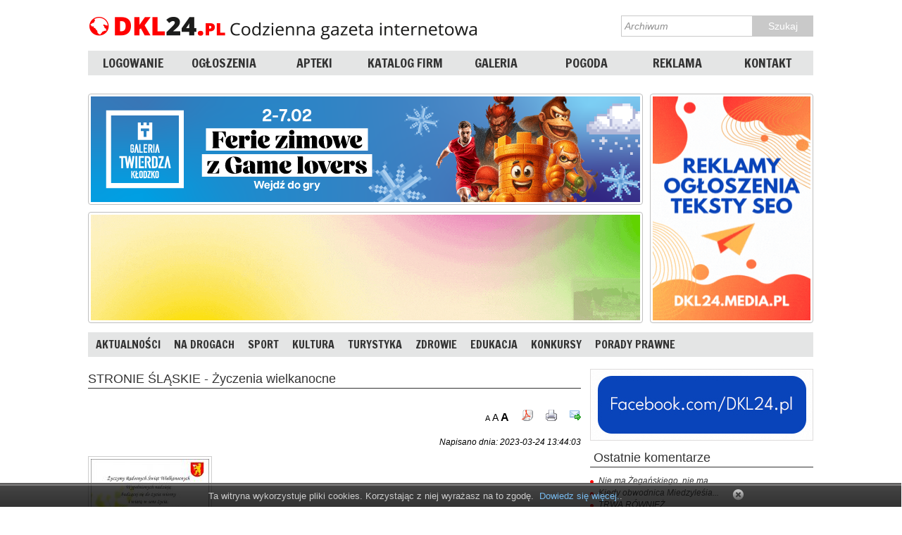

--- FILE ---
content_type: text/html; charset=utf-8
request_url: https://dkl24.pl/pl/a/14720/stronie-slaskie---zyczenia-wielkanocne.html
body_size: 10624
content:
	
<!DOCTYPE html>
<html lang="pl">


<head>
			<title>STRONIE ŚLĄSKIE - Życzenia wielkanocne | DKL24.pl - Aktualne informacje z ziemi kłodzkiej i okolic</title>
	<meta charset="utf-8" />
	<meta name="keywords" content="" />
	<meta name="description" content="&nbsp;" />
	
		<meta property="og:image" content="https://dkl24.pl/images/article_selected_icon/14720/dkl24-zyczenia-stronie-2023.jpg" >
		<meta content="dkl24.pl" property="og:site_name">
		<meta content="website" property="og:type">
		<meta content="pl_PL" property="og:locale">
				<meta content="STRONIE ŚLĄSKIE - Życzenia wielkanocne | DKL24.pl - Aktualne informacje z ziemi kłodzkiej i okolic" property="og:title">
		<meta content="&nbsp;" property="og:description">
		<meta content="http://dkl24.pl/pl/a/14720/stronie-slaskie---zyczenia-wielkanocne.html" property="og:url">
	
    	<meta name="robots" content="index, follow" />
<meta name="author" content="cpu-zeto.com.pl; Ireneusz Sach ireks[at]cpu-zeto.pl; Katarzyna Pieczarka kasiap[at]cpu-zeto.pl;" />
	<script>
  (function(i,s,o,g,r,a,m){i['GoogleAnalyticsObject']=r;i[r]=i[r]||function(){
  (i[r].q=i[r].q||[]).push(arguments)},i[r].l=1*new Date();a=s.createElement(o),
  m=s.getElementsByTagName(o)[0];a.async=1;a.src=g;m.parentNode.insertBefore(a,m)
  })(window,document,'script','https://www.google-analytics.com/analytics.js','ga');

  ga('create', 'UA-72021724-1', 'auto');
  ga('send', 'pageview');

</script>
<!-- Google tag (gtag.js) -->
<script async src="https://www.googletagmanager.com/gtag/js?id=G-R2WSRM5KKQ"></script>
<script>
  window.dataLayer = window.dataLayer || [];
  function gtag(){dataLayer.push(arguments);}
  gtag('js', new Date());

  gtag('config', 'G-R2WSRM5KKQ');
</script>	<meta name="author" content="cpu-zeto.com.pl" />

	<link rel="shortcut icon" href="https://dkl24.pl/images/favicon/favicon.ico" type="image/x-icon" />
		<link rel="stylesheet" type="text/css" media="screen" href="/css/frontend/menu.css" />
<link rel="stylesheet" type="text/css" media="screen" href="/css/frontend/system.css" />
<link rel="stylesheet" type="text/css" media="screen" href="/css/frontend/components.css" />
<link rel="stylesheet" type="text/css" media="screen" href="/css/frontend/style.css" />
<!--[if IE]><link rel="stylesheet" type="text/css" media="screen" href="/css/modules/components_ie.css" /><![endif]-->
<!--[if IE]><link rel="stylesheet" type="text/css" media="screen" href="/css/modules/system_ie.css" /><![endif]-->
<!--[if IE]><link rel="stylesheet" type="text/css" media="screen" href="/css/modules/style_ie.css" /><![endif]-->
<link rel="stylesheet" type="text/css" media="screen" href="/css/../js/jquery-lightbox-0.5/css/lightbox.css" />
<link rel="stylesheet" type="text/css" media="screen" href="/css/modules/jquery-ui.css" />
<link rel="stylesheet" type="text/css" media="screen" href="/css/modules/article.css" />
<link rel="stylesheet" type="text/css" media="screen" href="/css/tellafriend.css" />
<link rel="stylesheet" type="text/css" media="screen" href="/css/modules/tags.css" />
    <script type="text/javascript" src="/js/../open-flash-chart-2-Lug-Wyrm-Charmer/js/swfobject.js"></script>
<script type="text/javascript" src="/js/prototype/js/prototype.js"></script>
<script type="text/javascript" src="/js/jquery-1-7-1-min.js"></script>
<script type="text/javascript" src="/js/jquery-ui-1-10-1-custom-min.js"></script>
<script type="text/javascript" src="/js/min.php?f=system"></script>
<script type="text/javascript" src="/js/scroll/simplyscroll-min.js"></script>
<script type="text/javascript" src="/js/slider/slider-news-mini.js"></script>
<script type="text/javascript" src="/js/jquery-lightbox-0.5/js/lightbox.js"></script>
<script type="text/javascript" src="/js/jquery_lightbox.js"></script>
<script type="text/javascript" src="/js/other/image_preview.js"></script>
<script type="text/javascript" src="/js/tellafriend/simplemodal.js"></script>
<script type="text/javascript" src="/js/tellafriend/tellafriend-mini.js"></script>
	<!--[if IE]>
		<style type="text/css">
		.voteBoxLegend { filter:alpha(opacity=50); }
		</style>
	<![endif]-->
		
		
	
	<!--[if lt IE 9]>
		<script src="/js/html5/html5shiv.js" type="text/javascript"></script>
	<![endif]-->
	
	<script type="text/javascript">
	/* <![CDATA[ */
	function findSWF(movieName) 
	{
		if (navigator.appName.indexOf("Microsoft")!= -1) return window[movieName];
		else return document[movieName];
	}
	/* ]]> */
	</script>
		
</head><body>
	<div id="cookies_accepted" style="display: none;">

	<div class="cookies_info">

		<div class="cookies_accepted_text">
											
								
										
					<div style="text-align: center;">Ta witryna wykorzystuje pliki cookies. Korzystając z niej wyrażasz na to zgodę.&nbsp; <a href="/pl/polityka-cookies.html">Dowiedz się więcej.</a>.</div>					
								
					</div>
	
		<div class="close_cookies_info">
			<a href="#" onclick="new Ajax.Updater('cookies_accepted', '/pl/akceptacja-polityka-cookies.html', {asynchronous:true, evalScripts:false, onComplete:function(request, json){jQuery('#cookies_accepted').slideToggle('slow')}});; return false;"><img title="Zamknij" src="/images/icons/close.png" alt="Close" /></a>		</div>	
	
	</div>
</div>
<script type="text/javascript">
/* <![CDATA[ */
jQuery(document).ready(function($)
{
	$("#cookies_accepted").slideDown("slow");
});
/* ]]> */
</script>
		

			
		
				
		<header>
			<div class="mobile_class">
							</div>
			<div class="stripe">
                <div class="row">
				    <div class="logo"><a href="/"><img src="/css/frontend/images/logotyp_DKL24.png" alt="DKL24.pl - Codzienna gazeta internetowa" /></a></div>
                    <div class="search_box">
	<h3>Szukaj na stronie</h3>
	<div class="search_engine_form">
		<form method="post" action="/pl/wyniki-szukania.html">			<input type="text" name="keywords" id="keywords" value="Archiwum" />						<input type="submit" name="commit" value="Szukaj" title="Szukaj" class="input_search" />		</form>
	</div>
</div>
<script type="text/javascript"> 
/* <![CDATA[ */
jQuery(function($)
{
	$('.search_engine_form > form > #keywords').blur(function() { if(this.value=="") this.value="Archiwum"; });
	$('.search_engine_form > form > #keywords').focus(function() { if(this.value=="Archiwum") this.value=""; });
});
/* ]]> */
</script>                </div>
                <div class="row">
                    <nav>
                        					<div class="theamenu" id="navigation_1">
			<div class="top">&nbsp;</div>
		
			<ul><li class="ul_top">&nbsp;</li><li class="menu_top">&nbsp;</li><li class="page-1"><a href="http://dkl24.pl/zaloguj.html"><span class="l">&nbsp;</span><span class="t">LOGOWANIE</span><span class="r">&nbsp;</span></a></li><li class="menu_bottom">&nbsp;</li><li class="menu_top">&nbsp;</li><li class="page-2"><a href="/pl/856/ogloszenia.html"><span class="l">&nbsp;</span><span class="t">OGŁOSZENIA</span><span class="r">&nbsp;</span></a></li><li class="menu_bottom">&nbsp;</li><li class="menu_top">&nbsp;</li><li class="page-3"><a href="/pl/772/apteka.html"><span class="l">&nbsp;</span><span class="t">APTEKI</span><span class="r">&nbsp;</span></a></li><li class="menu_bottom">&nbsp;</li><li class="menu_top">&nbsp;</li><li class="page-4"><a href="/pl/806/firmy.html"><span class="l">&nbsp;</span><span class="t">KATALOG FIRM</span><span class="r">&nbsp;</span></a></li><li class="menu_bottom">&nbsp;</li><li class="menu_top">&nbsp;</li><li class="page-5"><a href="/pl/galerie.html"><span class="l">&nbsp;</span><span class="t">GALERIA</span><span class="r">&nbsp;</span></a></li><li class="menu_bottom">&nbsp;</li><li class="menu_top">&nbsp;</li><li class="page-6"><a href="http://dkl24.pl/pl/pogoda.html"><span class="l">&nbsp;</span><span class="t">POGODA</span><span class="r">&nbsp;</span></a></li><li class="menu_bottom">&nbsp;</li><li class="menu_top">&nbsp;</li><li class="page-7"><a href="http://dkl24.media.pl"><span class="l">&nbsp;</span><span class="t">REKLAMA</span><span class="r">&nbsp;</span></a></li><li class="menu_bottom">&nbsp;</li><li class="menu_top">&nbsp;</li><li class="page-8"><a href="/pl/kontakt.html"><span class="l">&nbsp;</span><span class="t">KONTAKT</span><span class="r">&nbsp;</span></a></li><li class="menu_bottom">&nbsp;</li><li class="ul_bottom">&nbsp;</li></ul>			
			<div class="bottom">&nbsp;</div>
		</div>
	                        					<div class="theamenu" id="navigation_mobile">
			<div class="top">&nbsp;</div>
		
			<ul><li class="ul_top">&nbsp;</li><li class="menu_top">&nbsp;</li><li class="page-1"><a href="/pl/839/wiadomosci.html"><span class="l">&nbsp;</span><span class="t">Wiadomości</span><span class="r">&nbsp;</span></a></li><li class="menu_bottom">&nbsp;</li><li class="menu_top">&nbsp;</li><li class="page-2"><a href="/pl/840/aktualnosci.html"><span class="l">&nbsp;</span><span class="t">Aktualności</span><span class="r">&nbsp;</span></a></li><li class="menu_bottom">&nbsp;</li><li class="menu_top">&nbsp;</li><li class="page-3"><a href="/pl/841/sport.html"><span class="l">&nbsp;</span><span class="t">Sport</span><span class="r">&nbsp;</span></a></li><li class="menu_bottom">&nbsp;</li><li class="menu_top">&nbsp;</li><li class="page-4"><a href="/pl/842/kultura.html"><span class="l">&nbsp;</span><span class="t">Kultura</span><span class="r">&nbsp;</span></a></li><li class="menu_bottom">&nbsp;</li><li class="menu_top">&nbsp;</li><li class="page-5"><a href="/pl/843/turystyka-i-zdrowie.html"><span class="l">&nbsp;</span><span class="t">Turystyka i zdrowie</span><span class="r">&nbsp;</span></a></li><li class="menu_bottom">&nbsp;</li><li class="menu_top">&nbsp;</li><li class="page-6"><a href="/pl/844/na-drogach.html"><span class="l">&nbsp;</span><span class="t">Na drogach</span><span class="r">&nbsp;</span></a></li><li class="menu_bottom">&nbsp;</li><li class="menu_top">&nbsp;</li><li class="page-7"><a href="/pl/845/porady.html"><span class="l">&nbsp;</span><span class="t">Porady</span><span class="r">&nbsp;</span></a></li><li class="menu_bottom">&nbsp;</li><li class="menu_top">&nbsp;</li><li class="page-8"><a href="http://dkl24.pl/pl/pogoda.html"><span class="l">&nbsp;</span><span class="t">Pogoda</span><span class="r">&nbsp;</span></a></li><li class="menu_bottom">&nbsp;</li><li class="menu_top">&nbsp;</li><li class="page-9"><a href="/pl/847/kino.html"><span class="l">&nbsp;</span><span class="t">Kino</span><span class="r">&nbsp;</span></a></li><li class="menu_bottom">&nbsp;</li><li class="ul_bottom">&nbsp;</li></ul>			
			<div class="bottom">&nbsp;</div>
		</div>
	                    </nav>
                </div>	
			</div>
		</header>
		
		<div class="reklama">
				<div class="reklama_top_right">
		<div class="title"></div>
		<div class="banner_box_frame" style="width:224px; height:318px; overflow:hidden;">
			<div id="banner9" class="banner_box" style="width:224px; height:318px;">
			</div>
			<script type="text/javascript">
			/* <![CDATA[ */
			function loadBanner9(xml)
			{
				jQuery('#banner9').fadeOut('fast', function() 
				{
					jQuery(this).html(jQuery(xml).find("content").text()).fadeIn();
				});
				if(jQuery(xml).find("reload").text()!=0)
					setTimeout("nextBanner9()", jQuery(xml).find("reload").text());
			}
			function nextBanner9()
			{
				jQuery.ajax({
					url: "/index.php/pl/moduleBannerBase/ajax.html?id=10",
					dataType: "xml",
					success: loadBanner9				});
			}
			jQuery(function($)
			{
				nextBanner9();
			});
			/* ]]> */
			</script>
		</div>
	</div>
				<div class="reklama_top">
		<div class="title"></div>
		<div class="banner_box_frame" style="width:780px; height:150px; overflow:hidden;">
			<div id="banner2" class="banner_box" style="width:780px; height:150px;">
			</div>
			<script type="text/javascript">
			/* <![CDATA[ */
			function loadBanner2(xml)
			{
				jQuery('#banner2').fadeOut('fast', function() 
				{
					jQuery(this).html(jQuery(xml).find("content").text()).fadeIn();
				});
				if(jQuery(xml).find("reload").text()!=0)
					setTimeout("nextBanner2()", jQuery(xml).find("reload").text());
			}
			function nextBanner2()
			{
				jQuery.ajax({
					url: "/index.php/pl/moduleBannerBase/ajax.html?id=5",
					dataType: "xml",
					success: loadBanner2				});
			}
			jQuery(function($)
			{
				nextBanner2();
			});
			/* ]]> */
			</script>
		</div>
	</div>
				<div class="reklama_top">
		<div class="title"></div>
		<div class="banner_box_frame" style="width:780px; height:150px; overflow:hidden;">
			<div id="banner1" class="banner_box" style="width:780px; height:150px;">
			</div>
			<script type="text/javascript">
			/* <![CDATA[ */
			function loadBanner1(xml)
			{
				jQuery('#banner1').fadeOut('fast', function() 
				{
					jQuery(this).html(jQuery(xml).find("content").text()).fadeIn();
				});
				if(jQuery(xml).find("reload").text()!=0)
					setTimeout("nextBanner1()", jQuery(xml).find("reload").text());
			}
			function nextBanner1()
			{
				jQuery.ajax({
					url: "/index.php/pl/moduleBannerBase/ajax.html?id=6",
					dataType: "xml",
					success: loadBanner1				});
			}
			jQuery(function($)
			{
				nextBanner1();
			});
			/* ]]> */
			</script>
		</div>
	</div>
		</div>	
		
		<nav>
			<div style="width:1030px;margin:auto;">
				<div class="nav_top"></div>
				<div class="nav_middle">
										<div class="theamenu" id="navigation_2">
			<div class="top">&nbsp;</div>
		
			<ul><li class="ul_top">&nbsp;</li><li class="menu_top">&nbsp;</li><li class="page-1"><a href="/pl/784/aktualnosci.html"><span class="l">&nbsp;</span><span class="t">AKTUALNOŚCI</span><span class="r">&nbsp;</span></a></li><li class="menu_bottom">&nbsp;</li><li class="menu_top">&nbsp;</li><li class="page-2"><a href="/pl/789/na-drogach.html"><span class="l">&nbsp;</span><span class="t">NA DROGACH</span><span class="r">&nbsp;</span></a></li><li class="menu_bottom">&nbsp;</li><li class="menu_top">&nbsp;</li><li class="page-3"><a href="/pl/785/sport.html"><span class="l">&nbsp;</span><span class="t">SPORT</span><span class="r">&nbsp;</span></a></li><li class="menu_bottom">&nbsp;</li><li class="menu_top">&nbsp;</li><li class="page-4"><a href="/pl/786/kultura.html"><span class="l">&nbsp;</span><span class="t">KULTURA</span><span class="r">&nbsp;</span></a></li><li class="menu_bottom">&nbsp;</li><li class="menu_top">&nbsp;</li><li class="page-5"><a href="/pl/858/turystyka.html"><span class="l">&nbsp;</span><span class="t">TURYSTYKA</span><span class="r">&nbsp;</span></a></li><li class="menu_bottom">&nbsp;</li><li class="menu_top">&nbsp;</li><li class="page-6"><a href="/pl/859/zdrowie.html"><span class="l">&nbsp;</span><span class="t">ZDROWIE</span><span class="r">&nbsp;</span></a></li><li class="menu_bottom">&nbsp;</li><li class="menu_top">&nbsp;</li><li class="page-7"><a href="/pl/857/edukacja.html"><span class="l">&nbsp;</span><span class="t">EDUKACJA</span><span class="r">&nbsp;</span></a></li><li class="menu_bottom">&nbsp;</li><li class="menu_top">&nbsp;</li><li class="page-8"><a href="/pl/860/konkursy.html"><span class="l">&nbsp;</span><span class="t">KONKURSY</span><span class="r">&nbsp;</span></a></li><li class="menu_bottom">&nbsp;</li><li class="menu_top">&nbsp;</li><li class="page-9"><a href="/pl/861/porady-prawne.html"><span class="l">&nbsp;</span><span class="t">PORADY PRAWNE</span><span class="r">&nbsp;</span></a></li><li class="menu_bottom">&nbsp;</li><li class="ul_bottom">&nbsp;</li></ul>			
			<div class="bottom">&nbsp;</div>
		</div>
											<div class="theamenu" id="navigation_3">
			<div class="top">&nbsp;</div>
		
						
			<div class="bottom">&nbsp;</div>
		</div>
					</div>	
				<div class="nav_bottom"></div>
			</div>
		</nav>

		<div class="main_body">
			<div style="margin:auto;width:1030px;">
				<div class="left_column">
					<article style="height:auto;">
						
<h1>STRONIE ŚLĄSKIE - Życzenia wielkanocne</h1>

<div class="article_all article_14720">

	
<div class="article_icons">
		<span>
		<span id="smaller_font14720" class="smaller_font" title="pomniejsz rozmiar tekstu">A</span>
		<span id="normal_font14720" class="normal_font" title="normalny rozmiar tekstu">A</span>
		<span id="larger_font14720" class="larger_font" title="powiększ rozmiar tekstu">A</span>
	</span>
	<script type="text/javascript"> 
	/* <![CDATA[ */
	jQuery(function($)
	{
		// Reset Font Size
		var originalFontSize = $('.article_14720').children('div.article_body').css('font-size');
		$("#normal_font14720").click(function(){
			$('.article_14720').children('div.article_body').css('font-size', originalFontSize);
		});
	
		// Increase Font Size
		$("#larger_font14720").click(function(){
			var currentFontSize = $('.article_14720').children('div.article_body').css('font-size');
			var currentFontSizeNum = parseFloat(currentFontSize, 10);
			// var newFontSize = currentFontSizeNum*1.25;
			var newFontSize = currentFontSizeNum+2;
			$('.article_14720').children('div.article_body').css('font-size', newFontSize);
			return false;
		});
		// Decrease Font Size
		$("#smaller_font14720").click(function(){
			var currentFontSize = $('.article_14720').children('div.article_body').css('font-size');
			var currentFontSizeNum = parseFloat(currentFontSize, 10);
			// var newFontSize = currentFontSizeNum*0.8;
			var newFontSize = currentFontSizeNum-2;
			$('.article_14720').children('div.article_body').css('font-size', newFontSize);
			return false;
		});
	});
	/* ]]> */
	</script>
		
		<span>
		<a href="/pl/14720/artykul-w-pdf.html"><img title="Zapisz jako PDF" src="/images/icons/pdf.png" alt="Pdf" /></a>	</span>
		
		
	<span>
		<a target="_blank" href="/pl/14720/drukuj-artykul.html"><img title="Wersja do druku" src="/images/icons/print16x16.png" alt="Print16x16" /></a>	</span>
		
									<span><img title="Poleć znajomemu" class="tellafriend" src="/images/icons/mail16x16.png" alt="Mail16x16" /></span>
	</div>

	<div class='article_created_at'>Napisano dnia: 2023-03-24 13:44:03</div>
	
	


	

	
	
	<div class="article_photo_all">
		<div class="article_photo">
			<div class="article_category_photo"><img title="STRONIE ŚLĄSKIE - Życzenia wielkanocne" src="/images/article_selected_icon/14720/mini_dkl24-zyczenia-stronie-2023.jpg" alt="Mini_dkl24-zyczenia-stronie-2023" /></div>
		</div>
	</div>
	

 
<script type="text/javascript"> 
/* <![CDATA[ */
jQuery(function($)
{
	$(".article_14720 span.ap").each(function() 
	{
		$(this).click(function()
		{
			var lastPage = $("span.lastp").attr('title');
			var newPage = this.title;
			var oldPage = $("#article14720_current_page_up").text(); // Strona X z Y
			
			if(newPage != oldPage)
			{
				// chowa starą, pokazuje nową
				$("#article14720_page_"+oldPage).animate( {height:'hide'}, 500, function() {$("#article14720_page_"+newPage).show("slow");} );
				
				// Strona X z Y
				$("#article14720_current_page_up").html(newPage);
				$("#article14720_current_page_down").html(newPage);
				
				// wyswietlanie linkow do podstron: obecny oraz 3 sasiadujace z lewej i z prawej
				$(".article_14720 span.nrp").each(function()
				{
					if( this.title - newPage < -3 || this.title - newPage > 3 ) $(this).hide();
					else 
					{
						$(this).show();
						if(this.title == newPage) $(this).removeClass('ukryta_strona').addClass('wyswietlana_strona');
						else $(this).removeClass('wyswietlana_strona').addClass('ukryta_strona');
					}
				});
				
				// pokazać czy schować linki pierwsza, poprzednia, następna, ostatnia
				if(newPage==1)
				{
					$(".article_14720 span.poprzednia_strona").each(function(){$(this).hide();});
					$(".article_14720 span.pierwsza_strona").each(function(){$(this).hide();});
				}
				if(oldPage==1)
				{
					$(".article_14720 span.poprzednia_strona").each(function(){$(this).show();});
					$(".article_14720 span.pierwsza_strona").each(function(){$(this).show();});
				}
				if(newPage==lastPage)
				{
					$(".article_14720 span.nastepna_strona").each(function(){$(this).hide();});
					$(".article_14720 span.ostatnia_strona").each(function(){$(this).hide();});
				}
				if(oldPage==lastPage)
				{
					$(".article_14720 span.nastepna_strona").each(function(){$(this).show();});
					$(".article_14720 span.ostatnia_strona").each(function(){$(this).show();});
				}
				
				// aktualizacja wartości title w linkach pierwsza, poprzednia, następna, ostatnia
				$(".article_14720 span.previousp").each(function() { $(this).attr('title', (newPage>1) ? parseInt(newPage)-1 : 1); });
				$(".article_14720 span.nextp").each(function() { $(this).attr('title', (newPage < lastPage) ? parseInt(newPage)+1 : newPage); });
			}
		});
	});
});
/* ]]> */
</script>
<div class="article_body">

<div id="article14720_page_1"><img src="/images/article/dkl24-zyczenia-stronie-2023.jpg" width="700" height="830" alt="" />&nbsp;</div>

</div>

	

		<div class="tags_relations">	<h3>Tagi</h3>
	<div class="tagcloud">
			
						
		<span class="largest"><a href="/pl/tag/100/stronie-slaskie.html">STRONIE ŚLĄSKIE</a></span>
		</div>
</div>		


	
	

</div>

							<div class="reklama_700">
		<div class="title"></div>
		<div class="banner_box_frame" style="width:700px; height:160px; overflow:hidden;">
			<div id="banner6" class="banner_box" style="width:700px; height:160px;">
			</div>
			<script type="text/javascript">
			/* <![CDATA[ */
			function loadBanner6(xml)
			{
				jQuery('#banner6').fadeOut('fast', function() 
				{
					jQuery(this).html(jQuery(xml).find("content").text()).fadeIn();
				});
				if(jQuery(xml).find("reload").text()!=0)
					setTimeout("nextBanner6()", jQuery(xml).find("reload").text());
			}
			function nextBanner6()
			{
				jQuery.ajax({
					url: "/index.php/pl/moduleBannerBase/ajax.html?id=7",
					dataType: "xml",
					success: loadBanner6				});
			}
			jQuery(function($)
			{
				nextBanner6();
			});
			/* ]]> */
			</script>
		</div>
	</div>
							
<script type="text/javascript">
jQuery(document).ready(function($) {
	$('.div_scroller').show();
	$(function() { //on DOM ready 
    		$("#scroller").simplyScroll({
					frameRate: 24, //No of movements per second
					speed: 2, //No of pixels per frame
					orientation: 'horizontal', //'horizontal or 'vertical' - not to be confused with device orientation
					auto: true,
					direction: 'forwards', //'forwards' or 'backwards'.
					pauseOnHover: true, //autoMode = loop|bounce only
					pauseButton: false //" generates an extra element to allow manual pausing 				
        		});
	});
 });
</script>
<div class="div_scroller">

		<ul id="scroller">
								<li>
									<a target="_blank" href="https://studiomuzyczne27.pl"><img title="Studio Muzyczne 27 - lekcje gry na gitarze" width="200" height="100" src="/images/scroller/36/studio27.jpg" alt="Studio27" /></a>							</li>	
								<li>
									<a target="_blank" href="http://www.kotlina.org"><img title="Graffiti reklama, warsztaty, organizacja imprez..." width="200" height="100" src="/images/scroller/39/kotlina-dkl.jpg" alt="Kotlina-dkl" /></a>							</li>	
								<li>
									<a target="_blank" href="https://taxi-kodzko.business.site/"><img title="Taxi Kłodzko i okolice" width="200" height="100" src="/images/scroller/43/43622177_1952010061557016_8401772792021778432_n.jpg" alt="43622177_1952010061557016_8401772792021778432_n" /></a>							</li>	
								<li>
									<a target="_blank" href="http://lukaszlewandowski.com/"><img title="Łukasz Lewandowski - Fotografia" width="200" height="100" src="/images/scroller/45/lukasz-dkl24.jpg" alt="Lukasz-dkl24" /></a>							</li>	
								<li>
									<img title="Ziemia zasypowa do oddania za darmo" width="200" height="100" src="/images/scroller/47/ziemia-jaszkowa.jpg" alt="Ziemia-jaszkowa" />							</li>	
				</ul>

</div> 
					</article>
				</div>
				<div class="right_column right_column_art">
						<div class="reklama_315">
		<div class="title"></div>
		<div class="banner_box_frame" style="width:315px; height:100px; overflow:hidden;">
			<div id="banner10" class="banner_box" style="width:315px; height:100px;">
			</div>
			<script type="text/javascript">
			/* <![CDATA[ */
			function loadBanner10(xml)
			{
				jQuery('#banner10').fadeOut('fast', function() 
				{
					jQuery(this).html(jQuery(xml).find("content").text()).fadeIn();
				});
				if(jQuery(xml).find("reload").text()!=0)
					setTimeout("nextBanner10()", jQuery(xml).find("reload").text());
			}
			function nextBanner10()
			{
				jQuery.ajax({
					url: "/index.php/pl/moduleBannerBase/ajax.html?id=11",
					dataType: "xml",
					success: loadBanner10				});
			}
			jQuery(function($)
			{
				nextBanner10();
			});
			/* ]]> */
			</script>
		</div>
	</div>
					
										
					<div class="najnowsze_komentarze">
	<h3>ostatnie komentarze</h3>
								<div class="comment_in_box">
				<a href="/pl/a/21615/bardo---umowa-podpisana--czterdziesci-rodzin-zamieszka-na----slonecznej-przystani---.html#comments_Artykuł_21615"><span class="name">Marek</span><span class="content">Nie ma Żegańskiego ,nie ma...</span></a>			</div>
					<div class="comment_in_box">
				<a href="/pl/a/21620/gmina-klodzko---znamy-przebieg-obwodnicy-szalejowa-gornego.html#comments_Artykuł_21620"><span class="name">mieszkaniec</span><span class="title">kiedy</span><span class="content">Kiedy obwodnica Miedzyleśia...</span></a>			</div>
					<div class="comment_in_box">
				<a href="/pl/a/21621/klodzko---kolejne-inwestycje-w-toku-.html#comments_Artykuł_21621"><span class="name">ano</span><span class="content">TRWA RÓWNIEŻ...</span></a>			</div>
					<div class="comment_in_box">
				<a href="/pl/a/21620/gmina-klodzko---znamy-przebieg-obwodnicy-szalejowa-gornego.html#comments_Artykuł_21620"><span class="name">ano</span><span class="content">Kolejne rondo powinno powstać...</span></a>			</div>
					<div class="comment_in_box">
				<a href="/pl/a/21615/bardo---umowa-podpisana--czterdziesci-rodzin-zamieszka-na----slonecznej-przystani---.html#comments_Artykuł_21615"><span class="name">ano</span><span class="title">Super</span><span class="content">40  mieszkań - to pokazuje że...</span></a>			</div>
			</div>
					<div class="najczesciej_komentowane_K">
	<div class="most_box_title">najczęściej komentowane</div>
	
			
			<div class="most_box">
		
									
							<div class="photo">
					<a href="/pl/a/926/zwycieska-wizja-fortu----owcza-gora---.html"><img src="/images/article_selected_icon/926/list_mini_fort1.jpg" alt="List_mini_fort1" /></a>				</div>
										
			<div class="most_text_img">
				<div class="title">
					<a href="/pl/a/926/zwycieska-wizja-fortu----owcza-gora---.html">Zwycięska wizja fortu „Owcza Góra”</a>				</div>
				
				<div class="date">
					28 stycznia 2015				</div>
				
				<div class="content">
					<a href="/pl/a/926/zwycieska-wizja-fortu----owcza-gora---.html">KŁODZKO. Ponad 1 mln zł wygrała firma [One]+ Group w konkursie na koncepcję...</a>				</div>
				
				<div class="count_comment">
					<span class="name">Komentarzy:</span><span class="value">191</span>
				</div>
			</div>
		</div>
			<div class="most_box">
		
									
							<div class="photo">
					<a href="/pl/a/1068/turysta-niechaj-tu-nie-zaglada.html"><img src="/images/article_selected_icon/1068/list_mini_pt-balagan.jpg" alt="List_mini_pt-balagan" /></a>				</div>
										
			<div class="most_text_img">
				<div class="title">
					<a href="/pl/a/1068/turysta-niechaj-tu-nie-zaglada.html">Turysta niechaj tu nie zagląda</a>				</div>
				
				<div class="date">
					9 kwietnia 2015				</div>
				
				<div class="content">
					<a href="/pl/a/1068/turysta-niechaj-tu-nie-zaglada.html">KŁODZKO. To jest tragedia. Na przedforciu Owczej Góry, w sąsiedztwie ul. Wiejskiej, między...</a>				</div>
				
				<div class="count_comment">
					<span class="name">Komentarzy:</span><span class="value">147</span>
				</div>
			</div>
		</div>
			<div class="most_box">
		
									
							<div class="photo">
					<a href="/pl/a/1907/referendum-przeciwko-burmistrzowi-.html"><img src="/images/article_selected_icon/1907/list_mini_pt-referendum.jpg" alt="List_mini_pt-referendum" /></a>				</div>
										
			<div class="most_text_img">
				<div class="title">
					<a href="/pl/a/1907/referendum-przeciwko-burmistrzowi-.html">Referendum przeciwko burmistrzowi?</a>				</div>
				
				<div class="date">
					27 kwietnia 2016				</div>
				
				<div class="content">
					<a href="/pl/a/1907/referendum-przeciwko-burmistrzowi-.html">KŁODZKO. Na przełomie kwietnia i maja br. złożony zostanie do komisarza wyborczego wniosek...</a>				</div>
				
				<div class="count_comment">
					<span class="name">Komentarzy:</span><span class="value">145</span>
				</div>
			</div>
		</div>
			<div class="most_box">
		
									
							<div class="photo">
					<a href="/pl/a/1485/sanepid-o-plywalni.html"><img src="/images/article_selected_icon/1485/list_mini_pt-basen.jpg.jpeg" alt="List_mini_pt-basen.jpg" /></a>				</div>
										
			<div class="most_text_img">
				<div class="title">
					<a href="/pl/a/1485/sanepid-o-plywalni.html">Sanepid o pływalni</a>				</div>
				
				<div class="date">
					23 października 2015				</div>
				
				<div class="content">
					<a href="/pl/a/1485/sanepid-o-plywalni.html">KŁODZKO. Inspektor sanitarny wszczął postępowanie w związku z ustaleniem, że w czterech...</a>				</div>
				
				<div class="count_comment">
					<span class="name">Komentarzy:</span><span class="value">110</span>
				</div>
			</div>
		</div>
			<div class="most_box">
		
									
							<div class="photo">
					<a href="/pl/a/1580/czy-do-klodzka-wejdzie-komisarz-rzadowy-.html"><img src="/images/article_selected_icon/1580/list_mini_pt-komisarz.jpg" alt="List_mini_pt-komisarz" /></a>				</div>
										
			<div class="most_text_img">
				<div class="title">
					<a href="/pl/a/1580/czy-do-klodzka-wejdzie-komisarz-rzadowy-.html">Czy do Kłodzka wejdzie komisarz rządowy?</a>				</div>
				
				<div class="date">
					13 grudnia 2015				</div>
				
				<div class="content">
					<a href="/pl/a/1580/czy-do-klodzka-wejdzie-komisarz-rzadowy-.html">REGION. Za pośrednictwem wojewody dolnośląskiego do premier RP grupa mieszkańców Kłodzka...</a>				</div>
				
				<div class="count_comment">
					<span class="name">Komentarzy:</span><span class="value">104</span>
				</div>
			</div>
		</div>
	</div>					<div class="najnowsze_artykuly">
			<h2>najnowsze artykuły</h2>
																					<div class="article_box">
									<div class="photo">
						<a href="/pl/a/21623/kudowa-zdroj---informacja.html"><img src="/images/article_selected_icon/21623/mini_mini-kudowa.jpg" alt="Mini_mini-kudowa" /></a>													
											</div>
											
				<div class="article_news_box_content_image">
					<div class="title">
			  			<a href="/pl/a/21623/kudowa-zdroj---informacja.html">KUDOWA-ZDRÓJ - Informacja</a>			 	 	</div>
			 	 	<div class="date">
			 	 		Wtorek, 2026-01-27			 	 	</div>
			 	 	<div class="content">
			 	 		<a href="/pl/a/21623/kudowa-zdroj---informacja.html">&nbsp;</a>			  		</div>
				</div>
			</div>
																				<div class="article_box">
									<div class="photo">
						<a href="/pl/a/21622/powiat-klodzki---nowoczesne-przejscie-safepass-przy-szkole-w-dlugopolu-dolnym.html"><img src="/images/article_selected_icon/21622/list_mini_dkl24-dlugopole-02.jpg" alt="List_mini_dkl24-dlugopole-02" /></a>													
											</div>
											
				<div class="article_news_box_content_image">
					<div class="title">
			  			<a href="/pl/a/21622/powiat-klodzki---nowoczesne-przejscie-safepass-przy-szkole-w-dlugopolu-dolnym.html">POWIAT KŁODZKI - Nowoczesne przejście Safepass przy...</a>			 	 	</div>
			 	 	<div class="date">
			 	 		Wtorek, 2026-01-27			 	 	</div>
			 	 	<div class="content">
			 	 		<a href="/pl/a/21622/powiat-klodzki---nowoczesne-przejscie-safepass-przy-szkole-w-dlugopolu-dolnym.html">(Inf. zewn.). Przy Szkole Podstawowej w Długopolu Dolnym zamontowano innowacyjne przejście dla pieszych wyposażone w system Safepass. Inwestycja realizowana przez Powiat Kłodzki ma na celu zwiększenie bezpieczeństwa uczniów w ruchu drogowym.</a>			  		</div>
				</div>
			</div>
																				<div class="article_box">
									<div class="photo">
						<a href="/pl/a/21621/klodzko---kolejne-inwestycje-w-toku-.html"><img src="/images/article_selected_icon/21621/list_mini_dkl24-klodzko-2.jpg" alt="List_mini_dkl24-klodzko-2" /></a>													
											</div>
											
				<div class="article_news_box_content_image">
					<div class="title">
			  			<a href="/pl/a/21621/klodzko---kolejne-inwestycje-w-toku-.html">KŁODZKO - Kolejne inwestycje w toku </a>			 	 	</div>
			 	 	<div class="date">
			 	 		Wtorek, 2026-01-27			 	 	</div>
			 	 	<div class="content">
			 	 		<a href="/pl/a/21621/klodzko---kolejne-inwestycje-w-toku-.html">(Inf. zewn.). Kłodzko realizuje szeroki program inwestycyjny. W centrum działań znalazły się m.in. drogi, placówki oświatowe, obiekty sportowe i turystyczne oraz tereny rekreacyjne.</a>			  		</div>
				</div>
			</div>
																				<div class="article_box">
									<div class="photo">
						<a href="/pl/a/21620/gmina-klodzko---znamy-przebieg-obwodnicy-szalejowa-gornego.html"><img src="/images/article_selected_icon/21620/list_mini_dkl24-obwodnica-gmina-klodzko-1.jpg" alt="List_mini_dkl24-obwodnica-gmina-klodzko-1" /></a>													
											</div>
											
				<div class="article_news_box_content_image">
					<div class="title">
			  			<a href="/pl/a/21620/gmina-klodzko---znamy-przebieg-obwodnicy-szalejowa-gornego.html">GMINA KŁODZKO - Znamy przebieg obwodnicy Szalejowa Górnego</a>			 	 	</div>
			 	 	<div class="date">
			 	 		Wtorek, 2026-01-27			 	 	</div>
			 	 	<div class="content">
			 	 		<a href="/pl/a/21620/gmina-klodzko---znamy-przebieg-obwodnicy-szalejowa-gornego.html">(Inf. zewn.). Decyzja środowiskowa dla obwodnicy Szalejowa Górnego została wydana. Trasa o długości 3,2 km pobiegnie po północnej stronie drogi krajowej nr 8.</a>			  		</div>
				</div>
			</div>
																				<div class="article_box">
									<div class="photo">
						<a href="/pl/a/21619/klodzko---informacja.html"><img src="/images/article_selected_icon/21619/list_mini_klodzko.jpg" alt="List_mini_klodzko" /></a>													
											</div>
											
				<div class="article_news_box_content_image">
					<div class="title">
			  			<a href="/pl/a/21619/klodzko---informacja.html">KŁODZKO - Informacja</a>			 	 	</div>
			 	 	<div class="date">
			 	 		Wtorek, 2026-01-27			 	 	</div>
			 	 	<div class="content">
			 	 		<a href="/pl/a/21619/klodzko---informacja.html">Zgodnie z art. 35 ust. 1 ustawy z dnia 21 sierpnia 1997 r. o gospodarce nieruchomościami&nbsp;(t.j. Dz.U. z 2024 r., poz. 1145 z późn zm.) podaje się do publicznej wiadomości, informację&nbsp;o wywieszeniu na tablicy ogłoszeń Urzędu Miasta w Kłodzku oraz zamieszczeniu na stronach&nbsp;internetowych urzędu</a>			  		</div>
				</div>
			</div>
																				<div class="article_box">
									<div class="photo">
						<a href="/pl/a/21618/klodzko---informacja.html"><img src="/images/article_selected_icon/21618/list_mini_klodzko.jpg" alt="List_mini_klodzko" /></a>													
											</div>
											
				<div class="article_news_box_content_image">
					<div class="title">
			  			<a href="/pl/a/21618/klodzko---informacja.html">KŁODZKO - Informacja</a>			 	 	</div>
			 	 	<div class="date">
			 	 		Wtorek, 2026-01-27			 	 	</div>
			 	 	<div class="content">
			 	 		<a href="/pl/a/21618/klodzko---informacja.html">Zgodnie z art. 35 ust. 1 ustawy z dnia 21 sierpnia 1997 r. o gospodarce nieruchomościami&nbsp;(t.j. Dz.U. z 2024 r., poz. 1145 z późn zm.) podaje się do publicznej wiadomości, informację&nbsp;o wywieszeniu na tablicy ogłoszeń Urzędu Miasta w Kłodzku oraz zamieszczeniu na stronach&nbsp;internetowych urzędu</a>			  		</div>
				</div>
			</div>
																				<div class="article_box">
									<div class="photo">
						<a href="/pl/a/21617/srebrna-gora---gm--stoszowice---dzieciece-wystepy-poruszyly-serca-gosci-.html"><img src="/images/article_selected_icon/21617/list_mini_dkl24-stoszowice-dzien-babci-i-dziadka-04.jpg" alt="List_mini_dkl24-stoszowice-dzien-babci-i-dziadka-04" /></a>													
											</div>
											
				<div class="article_news_box_content_image">
					<div class="title">
			  			<a href="/pl/a/21617/srebrna-gora---gm--stoszowice---dzieciece-wystepy-poruszyly-serca-gosci-.html">SREBRNA GÓRA > gm. Stoszowice - Dziecięce występy...</a>			 	 	</div>
			 	 	<div class="date">
			 	 		Poniedziałek, 2026-01-26			 	 	</div>
			 	 	<div class="content">
			 	 		<a href="/pl/a/21617/srebrna-gora---gm--stoszowice---dzieciece-wystepy-poruszyly-serca-gosci-.html">(Inf. zewn.). W Srebrnej Górze odbyło się wyjątkowe wydarzenie z okazji Dnia Babci i Dziadka, które zgromadziło dzieci, rodziny i mieszkańców. Ciepła atmosfera, wspólne kolędowanie i artystyczne występy stworzyły w niedzielę, 25 bm. niezapomniane popołudnie.</a>			  		</div>
				</div>
			</div>
																				<div class="article_box">
									<div class="photo">
						<a href="/pl/a/21616/gmina-stoszowice---termomodernizacja-swietlicy--remizy-i-szkoly-coraz-blizej.html"><img src="/images/article_selected_icon/21616/list_mini_dkl24-stoszowice-przetarg-2026-01.jpg" alt="List_mini_dkl24-stoszowice-przetarg-2026-01" /></a>													
											</div>
											
				<div class="article_news_box_content_image">
					<div class="title">
			  			<a href="/pl/a/21616/gmina-stoszowice---termomodernizacja-swietlicy--remizy-i-szkoly-coraz-blizej.html">GMINA STOSZOWICE - Termomodernizacja świetlicy, remizy...</a>			 	 	</div>
			 	 	<div class="date">
			 	 		Poniedziałek, 2026-01-26			 	 	</div>
			 	 	<div class="content">
			 	 		<a href="/pl/a/21616/gmina-stoszowice---termomodernizacja-swietlicy--remizy-i-szkoly-coraz-blizej.html">(Inf. zewn.). Gmina Stoszowice ogłosiła przetarg na realizację kompleksowego zadania związanego z poprawą efektywności energetycznej trzech obiektów publicznych. Oferty można składać do 5 lutego 2026 r. do godziny 10:00 za pośrednictwem platformy e-Zamówienia.</a>			  		</div>
				</div>
			</div>
																				<div class="article_box">
									<div class="photo">
						<a href="/pl/a/21615/bardo---umowa-podpisana--czterdziesci-rodzin-zamieszka-na----slonecznej-przystani---.html"><img src="/images/article_selected_icon/21615/list_mini_dkl24-bardo-osiedle-sloneczna-przystan-2.jpg" alt="List_mini_dkl24-bardo-osiedle-sloneczna-przystan-2" /></a>													
											</div>
											
				<div class="article_news_box_content_image">
					<div class="title">
			  			<a href="/pl/a/21615/bardo---umowa-podpisana--czterdziesci-rodzin-zamieszka-na----slonecznej-przystani---.html">BARDO - Umowa podpisana. Czterdzieści rodzin zamieszka...</a>			 	 	</div>
			 	 	<div class="date">
			 	 		Poniedziałek, 2026-01-26			 	 	</div>
			 	 	<div class="content">
			 	 		<a href="/pl/a/21615/bardo---umowa-podpisana--czterdziesci-rodzin-zamieszka-na----slonecznej-przystani---.html">(Inf. wł.). W Bardzie podpisano umowę na budowę osiedla &bdquo;Słoneczna Przystań&rdquo; przy ul. Jagiellońskiej. W nowych domach zamieszkają rodziny poszkodowane przez powódź z września 2024 r. Dokument formalizujący inwestycję podpisano w poniedziałek, 26 bm.&nbsp;</a>			  		</div>
				</div>
			</div>
																				<div class="article_box">
									<div class="photo">
						<a href="/pl/a/21614/ziemia-klodzka-i-zabkowicka---razem-dla----zdrowych-brzuszkow----.html"><img src="/images/article_selected_icon/21614/list_mini_wosp.png" alt="List_mini_wosp" /></a>													
											</div>
											
				<div class="article_news_box_content_image">
					<div class="title">
			  			<a href="/pl/a/21614/ziemia-klodzka-i-zabkowicka---razem-dla----zdrowych-brzuszkow----.html">ZIEMIA KŁODZKA I ZĄBKOWICKA - Razem dla „zdrowych...</a>			 	 	</div>
			 	 	<div class="date">
			 	 		Niedziela, 2026-01-25			 	 	</div>
			 	 	<div class="content">
			 	 		<a href="/pl/a/21614/ziemia-klodzka-i-zabkowicka---razem-dla----zdrowych-brzuszkow----.html">(Inf. wł.). Tysiące wolontariuszy kwestowało w niedzielę, 25 bm. na terenie całej Polski i nie tylko. Nie inaczej było na ziemi kłodzkiej i ząbkowickiej.  Sztaby przy wsparciu wolontariuszy, instytucji oraz ogólnie ludzi dobrego serca zaangażowały się w tegoroczną zbiórkę. Pieniądze zebrane podczas 34. Finału WOŚP, przeznaczone zostaną na zakup sprzętu do diagnostyki i leczenia chorób układu pokarmowego u młodych pacjentów. Motto tegorocznej zbiórki to &bdquo;Zdrowe brzuszki naszych dzieci&rdquo;.</a>			  		</div>
				</div>
			</div>
		</div>		
						<div class="reklama_315">
		<div class="title"></div>
		<div class="banner_box_frame" style="width:315px; height:425px; overflow:hidden;">
			<div id="banner8" class="banner_box" style="width:315px; height:425px;">
			</div>
			<script type="text/javascript">
			/* <![CDATA[ */
			function loadBanner8(xml)
			{
				jQuery('#banner8').fadeOut('fast', function() 
				{
					jQuery(this).html(jQuery(xml).find("content").text()).fadeIn();
				});
				if(jQuery(xml).find("reload").text()!=0)
					setTimeout("nextBanner8()", jQuery(xml).find("reload").text());
			}
			function nextBanner8()
			{
				jQuery.ajax({
					url: "/index.php/pl/moduleBannerBase/ajax.html?id=9",
					dataType: "xml",
					success: loadBanner8				});
			}
			jQuery(function($)
			{
				nextBanner8();
			});
			/* ]]> */
			</script>
		</div>
	</div>
											<div class="reklama_315">
		<div class="title"></div>
		<div class="banner_box_frame" style="width:315px; height:150px; overflow:hidden;">
			<div id="banner7" class="banner_box" style="width:315px; height:150px;">
			</div>
			<script type="text/javascript">
			/* <![CDATA[ */
			function loadBanner7(xml)
			{
				jQuery('#banner7').fadeOut('fast', function() 
				{
					jQuery(this).html(jQuery(xml).find("content").text()).fadeIn();
				});
				if(jQuery(xml).find("reload").text()!=0)
					setTimeout("nextBanner7()", jQuery(xml).find("reload").text());
			}
			function nextBanner7()
			{
				jQuery.ajax({
					url: "/index.php/pl/moduleBannerBase/ajax.html?id=8",
					dataType: "xml",
					success: loadBanner7				});
			}
			jQuery(function($)
			{
				nextBanner7();
			});
			/* ]]> */
			</script>
		</div>
	</div>
																														
<div class="polecamy">							<div class="title">polecamy</div>
				
			
									<div class="box">
						<div style="text-align: center;"><div style="text-align: center;"><div style="text-align: center;"><div style="text-align: center;"><a href="https://dkl24.pl/pl/a/21596/ziemia-klodzka---kulturalnik.html" target="_self"><img src="/images/article/kulturalnik-styczen-luty-26.jpg" width="290" height="410" alt="" /></a><br /><br /><a href="https://www.gov.pl/web/krus/rymuj-o-bezpieczenstwie-w-gospodarstwie-rolnym-i-wygraj-atrakcyjne-nagrody-rusza-vii-edycja-ogolnopolskiego-konkursu-dla-dzieci-na-rymowanke-o-bezpieczenstwie-w-gospodarstwie-rolnym-wioski-bez-troski" target="_blank"><img src="/images/article/Plakat_konkurs-na-rymowankę-1.jpg" width="295" height="412" alt="" /></a></div></div></div></div>					</div>
					
				
					
				
			
</div>												
				</div>
				<div class="all_tags_box">
	<div class="tagcloud">
			<span class="largest">
		  <a href="/pl/tag/87/klodzko.html">KŁODZKO</a>		</span>
			<span class="medium">
		  <a href="/pl/tag/103/pozostale.html">POZOSTAŁE</a>		</span>
			<span class="medium">
		  <a href="/pl/tag/98/bystrzyca-klodzka.html">BYSTRZYCA KŁODZKA</a>		</span>
			<span class="small">
		  <a href="/pl/tag/91/kudowa-zdroj.html">KUDOWA-ZDRÓJ</a>		</span>
			<span class="small">
		  <a href="/pl/tag/100/stronie-slaskie.html">STRONIE ŚLĄSKIE</a>		</span>
			<span class="small">
		  <a href="/pl/tag/99/miedzylesie.html">MIĘDZYLESIE</a>		</span>
			<span class="small">
		  <a href="/pl/tag/94/polanica-zdroj.html">POLANICA-ZDRÓJ</a>		</span>
			<span class="smallest">
		  <a href="/pl/tag/102/zloty-stok.html">ZŁOTY STOK</a>		</span>
			<span class="smallest">
		  <a href="/pl/tag/101/bardo.html">BARDO</a>		</span>
			<span class="smallest">
		  <a href="/pl/tag/96/nowa-ruda.html">NOWA RUDA</a>		</span>
				<span><a href="/pl/tag-lista.html">więcej&hellip;</a></span>
		</div>
</div>									<div class="theamenu" id="navigation_stopka">
			<div class="top">&nbsp;</div>
		
			<ul><li class="ul_top">&nbsp;</li><li class="menu_top">&nbsp;</li><li class="page-1 sub"><a href="/pl/793/kolumna-nr-1.html"><span class="l">&nbsp;</span><span class="t">kolumna nr 1</span><span class="r">&nbsp;</span></a><ul><li class="ul_top">&nbsp;</li><li class="menu_top">&nbsp;</li><li class="page-1.1"><a href="/pl/792/wydawnictwo.html"><span class="l">&nbsp;</span><span class="t">Wydawnictwo</span><span class="r">&nbsp;</span></a></li><li class="menu_bottom">&nbsp;</li><li class="menu_top">&nbsp;</li><li class="page-1.2"><a href="/pl/kontakt.html"><span class="l">&nbsp;</span><span class="t">Kontakt</span><span class="r">&nbsp;</span></a></li><li class="menu_bottom">&nbsp;</li><li class="menu_top">&nbsp;</li><li class="page-1.3"><a href="/pl/795/reklama.html"><span class="l">&nbsp;</span><span class="t">Reklama</span><span class="r">&nbsp;</span></a></li><li class="menu_bottom">&nbsp;</li><li class="ul_bottom">&nbsp;</li></ul></li><li class="menu_bottom">&nbsp;</li><li class="menu_top">&nbsp;</li><li class="page-2 sub"><a href="/pl/797/kolumna-nr-2.html"><span class="l">&nbsp;</span><span class="t">kolumna nr 2</span><span class="r">&nbsp;</span></a><ul><li class="ul_top">&nbsp;</li><li class="menu_top">&nbsp;</li><li class="page-2.1"><a href="/pl/newsletter.html"><span class="l">&nbsp;</span><span class="t">Newsletter</span><span class="r">&nbsp;</span></a></li><li class="menu_bottom">&nbsp;</li><li class="menu_top">&nbsp;</li><li class="page-2.2"><a href="http://dkl24.pl/pl/kontakt.html"><span class="l">&nbsp;</span><span class="t">Redakcja</span><span class="r">&nbsp;</span></a></li><li class="menu_bottom">&nbsp;</li><li class="menu_top">&nbsp;</li><li class="page-2.3"><a target="_blank" href="https://www.pracuj.pl/praca/klodzko;wp"><span class="l">&nbsp;</span><span class="t">Praca Kłodzko</span><span class="r">&nbsp;</span></a></li><li class="menu_bottom">&nbsp;</li><li class="ul_bottom">&nbsp;</li></ul></li><li class="menu_bottom">&nbsp;</li><li class="menu_top">&nbsp;</li><li class="page-3 sub"><a href="/pl/800/kolumna-nr-3.html"><span class="l">&nbsp;</span><span class="t">kolumna nr 3</span><span class="r">&nbsp;</span></a><ul><li class="ul_top">&nbsp;</li><li class="menu_top">&nbsp;</li><li class="page-3.1"><a href="/pl/803/regulamin.html"><span class="l">&nbsp;</span><span class="t">Regulamin</span><span class="r">&nbsp;</span></a></li><li class="menu_bottom">&nbsp;</li><li class="menu_top">&nbsp;</li><li class="page-3.2"><a href="/pl/polityka-cookies.html"><span class="l">&nbsp;</span><span class="t">Polityka cookies</span><span class="r">&nbsp;</span></a></li><li class="menu_bottom">&nbsp;</li><li class="menu_top">&nbsp;</li><li class="page-3.3"><a href="/pl/mapa-strony.html"><span class="l">&nbsp;</span><span class="t">Mapa strony</span><span class="r">&nbsp;</span></a></li><li class="menu_bottom">&nbsp;</li><li class="ul_bottom">&nbsp;</li></ul></li><li class="menu_bottom">&nbsp;</li><li class="menu_top">&nbsp;</li><li class="page-4"><a href="/pl/801/kolumna-nr-4.html"><span class="l">&nbsp;</span><span class="t">kolumna nr 4</span><span class="r">&nbsp;</span></a></li><li class="menu_bottom">&nbsp;</li><li class="menu_top">&nbsp;</li><li class="page-5"><a href="/pl/802/kolumna-nr-5.html"><span class="l">&nbsp;</span><span class="t">kolumna nr 5</span><span class="r">&nbsp;</span></a></li><li class="menu_bottom">&nbsp;</li><li class="ul_bottom">&nbsp;</li></ul>			
			<div class="bottom">&nbsp;</div>
		</div>
					<div style="clear:both;"></div>
			</div>
			<footer>
				<div class="footer_frame">
					<div class="text_1">Copyright &copy; 2026 Ver. 3.206&middot; <a target="_blank" href="http://cmsthea.pl">CMS Thea</a> &middot; <a target="_blank" href="http://cpu-zeto.pl">CPU ZETO</a> &middot; - Wszelkie prawa zastrzeżone!</div>
					<div class="text_2">			<div class="counter_title">licznik odwiedzin:&nbsp;</div>
		<div class="counter_data">142988691</div>	
	</div>				</div>
			</footer>
			
		</div>	
		
		
	
	
<script type="text/javascript">
/* <![CDATA[ */
	jQuery('#navigation_2 li.ul_top').remove();
	
	jQuery('#navigation_2 > ul > li').hover(function(){
		jQuery(this).children('ul').stop(true, true).slideToggle('fast');
    });
	
	jQuery('article .reklama_700').insertBefore("#articlesPage");
	jQuery('article .div_scroller').insertBefore("#articlesPage");
	jQuery('article .article_category_component_header').insertBefore("#articlesPage");
	
	jQuery(function($)
	{
		if($('article .article_in_category').length > 0)
		{
			jQuery('article h1').insertBefore("#articlesPage");
			jQuery('article h1').addClass('addStyle');
		}
		else
		{
		}
	});
	
	jQuery('.ad_list_param span.value').each(function() {
		if(jQuery(this).text().match('złota ')) {
			jQuery(this).text('****');
			jQuery(this).addClass('star');
			jQuery(this).parent().parent().parent().parent().parent().children('h1').text('Wizytówka Firmy');			
		}      
		else if(jQuery(this).text().match('srebrna ')) {
			jQuery(this).text('***');
			jQuery(this).addClass('star');
			jQuery(this).parent().parent().parent().parent().parent().children('h1').text('Wizytówka Firmy');			
		}  
		else if(jQuery(this).text().match('brązowa ')) {
			jQuery(this).text('**');
			jQuery(this).addClass('star');
			jQuery(this).parent().parent().parent().parent().parent().children('h1').text('Wizytówka Firmy');			
		}  
		else if(jQuery(this).text().match('standard ')) {
			jQuery(this).text('*');
			jQuery(this).addClass('star');
			jQuery(this).parent().parent().parent().parent().parent().children('h1').text('Wizytówki Firm');			
		}  
	});
	
	jQuery('<div class="rwd_menu"></div>').insertBefore("header .stripe nav");
	jQuery('.rwd_menu').bind('click', function() {
		jQuery('header nav #navigation_mobile').toggle();
	});
	
	jQuery(window).resize(function() { 
		if(screen.width < 481) {
			jQuery('table').removeAttr('cellspacing cellpadding');
			jQuery('#article224_page_1 tr td').each(function() {
				jQuery(this).addClass("full_width");
			});
		}
		else {
			jQuery('#article224_page_1 tr td').each(function() {
				jQuery(this).removeClass("full_width");
			});
		}
	});	
	
/* ]]> */
</script>
	
</body>
</html>
	

	
	
	
	
	
	
	
	
	
	
			

--- FILE ---
content_type: text/css
request_url: https://dkl24.pl/css/frontend/system.css
body_size: 2483
content:
body{
    background: none repeat scroll 0 0 #F0F0F0;
    font-family: 'Trebuchet MS';
    font-size: 12px;
    margin: 0;
}
a{
    text-decoration: none;
}
h1, h2, h1 a, h2 a{
    color: #F26A23;
}
h1{
    border-bottom: 1px solid #18527A;
    height: 30px;
}
h2 h2 a{}
h3, .box_bg h3 a{
    color: #F88B05;
    margin: -8px 0 15px 20px;
}
.box_left a{}
.box_left a:hover{
	color: #F26A23; 
}
#top{
    background: url("images/img/top_bg.png") repeat-x scroll 0 0 #ECECEC;
    min-height: 40px;
    overflow: hidden;
    width: 100%;
}
.top_nav{} 
.top_all, nav,  #main, .footer_all{
	display: block;
    margin: auto;
    width: 1100px;
}
.top_nav_option{
    border-right: 1px solid #FFFFFF;
    float: left;
    height: 15px;
    margin-left: 10px;
    margin-top: 7px;
}
.top_nav_option_end{
	border: none;
}
.top_nav_option a{
    color: #FFFFFF;
    float: left;
    font-size: 13px;
    font-weight: bold;
    margin-right: 10px;
    margin-top: -2px;
}
.top_nav_option a:hover{
	color: #d0d0d0;	
}	
.top_img{
    float: left;
    margin-top: 20px;
}
#menu{
    background: url("images/img/menu_bg.png") repeat-x;
    height: 78px;
    position: relative;
    width: 100%;
    z-index: 100;
}
#news {
    background: url("images/img/news_bg.png") repeat-x scroll 0 0;
    height: 29px;
    margin-top: -2px;
    width: 100%;
}

.box_left {
    float: left;
    width: 750px;
}
.box_left_top {
   margin-bottom: 10px;	
}
.box_left1, .box_left2, .box_right1, .box_right2 {
    height: 20px;
    padding: 10px;
}
.box_right2 {
	margin-right: 20px;
}
.content_top{
    background: url("images/img/content_top.png") no-repeat scroll 0 0;
    float: left;
    height: 24px;
    width: 711px;
}
.content_page {
	background: url("images/img/content_bg.png") repeat-y scroll 0 0;
    float: left;
    min-height: 24px;
    padding-left: 20px;
    padding-right: 20px;
    text-align: justify;
    width: 671px;
}
.content_bottom{
 	background: url("images/img/content_bottom.png") no-repeat scroll 0 0;
   float: left;
    height: 24px;
    margin-bottom: 10px;
    width: 711px;
}
.box_right {
    float: left;
    width: 350px;
}
.box_right_top {
}
.box_right1 h3{
	display: none;
}
.box_right1, .box_right2 {
    	
}
.box_right_top_bg{
	display: none;
}
.box_bg{
    color: #000000;
    float: left;
    margin-bottom: 0;
    margin-top: 0;
    min-height: 50px;
    padding-left: 15px;
    padding-right: 15px;
    width: 196px;
	margin-left: 44px;
	margin-top: 25px;
}
.box_bg a{
	color: #000000;
}
.box_bg a:hover{
}
.box_right_bottom_bg{
	display: none;
}
.banner_box_frame{
	margin: auto;
}
#bottom {
    margin-top: 25px;
    min-height: 40px;
  /*  overflow: hidden;*/
    width: 100%;
}
#footer{
    background: url("images/img/footer_bg.png") repeat-x scroll 0 0;
    color: #8C8C8C;
    height: 50px;
    overflow: hidden;
    padding-top: 5px;
    width: 100%;
    display: block;
}
#footer a {
	color: #8C8C8C;
}
#footer a:hover{
	color: #F88B05;
}
.footer_all{
	
}
.footer_text_1{
    float: left;
    width: 535px;
}
.footer_text_2{
    float: right;
}
.counter_title, .counter_data{
    float: left;
}
.object_end {
	clear: both;
	border-bottom: 1px solid #F26A23;
	margin: 30px 0;
}

/*  ------------------------   end page     --------------------------- */




/*----------------------------- html5 --------------------------------*/

article, aside, details, dialog, figcaption, figure, footer, header, main, nav, section {
	display: block;
}

audio, canvas, embed, keygen, meter, progress, video {
	display: inline-block;
}

[hidden] {
	display: none;
}

/*------------ end html5 -------------------------------------*/
.expand {
    background: url("../../images/icons/expand.png") no-repeat scroll center top transparent;
    display: inline;
    float: left;
    height: 13px;
    text-decoration: none;
    width: 15px;
}
.collapse {
    background: url("../../images/icons/collapse.png") no-repeat scroll center top transparent;
    display: inline;
    float: left;
    height: 13px;
    text-decoration: none;
    width: 15px;
}
.saved_successfully {
   	margin-bottom: 30px;
   	display: none;
   	
}
.saved_successfully .info_h2{
   color: #FFFFFF;
    font-size: 11px;
    margin: 0;
    padding: 5px 20px 5px 25px;
}
#saved_successfully {
   	margin-bottom: 0px;
   	display: none;
   	
}
#saved_successfully .info_h2{
   color: #FFFFFF;
    font-size: 11px;
    margin: 0;
    padding: 5px 20px 5px 25px;
}
.form_errors {
	background-color: #FFFFCC;
	border: 1px solid #FF3333;
	margin-bottom: 10px;

}
.form_errors .info_h2 {
    background: url("../../images/icons/error1.png") no-repeat scroll 5px 1px #FF3333;
    color: #FFFFFF;
    padding-left: 30px;
}
.form_errors h2 {
    background: url("../../images/icons/error1.png") no-repeat scroll 5px 5px #FF3333;
    color: #FFFFFF;
    font-size: 11px;
    margin: 0 !important;
    padding: 5px 20px 5px 30px;
}
.save_ok {
    border: 1px solid #73B65A;
	margin-bottom: 10px;
}
.save_ok .info_h2 {
    background: url("../../images/icons/ok.png") no-repeat scroll 5px 1px #73B65A; 
    color: #FFFFFF;
    padding-left: 30px;
}
.save_ok h2 {
    background: url("../../images/icons/ok.png") no-repeat scroll 5px 1px #73B65A;
    color: #FFFFFF;
    font-size: 11px;
    margin: 0 !important;
    padding: 5px 20px 5px 25px;
}
.error404{
    float: left;
    margin-right: 40px;
    margin-top: -10px;
    width: 100%;
}
.error404-image{
    float: left;
    margin-right: 40px;
}
.error404-h1{}
#mask {
    background-color: #000000;
    display: none;
    left: 0;
    position: absolute;
    top: 0;
    z-index: 9000;
}
.clear {
    clear: both;
}
img {
    border: medium none;
}
.admin_form {
    margin-bottom: 15px;
}
.admin_info {
    margin-top: 10px;
}
.admin_form ul {
    margin: 0;
    padding: 0;
}
.admin_form li {
    list-style-type: none;
    margin: 8px 0 0;
}
.templates {
    float: left;
    height: 100px;
    margin-top: 25px;
    width: 100px;
}
.templates_all {
    margin-bottom: 30px;
    overflow: hidden;
    width: 100%;

}
.save {
    margin-top: 15px; 
	margin-left: 4px;
}
.admin_link{
   /* position: absolute;
    right: 160px;
    top: 85px;
    width: auto;*/
    margin-top: 20px;	
}	
.admin_link a {
    margin-left: 15px;
}
.admin_link input {
    margin-left: 15px;
}
.form-errors {
    margin-bottom: 10px;
    width: 233px;
}
.form-errors h2 {
    background: url("../../images/icons/error1.png") no-repeat scroll 5px 2px #FF3333;
    color: #FFFFFF;
    font-size: 11px;
    padding: 5px 20px 5px 25px;
}
.error {
	color: red;	

}
.fieldset-all {
    border: 1px solid #CDCDCD;
    border-radius: 5px 5px 5px 5px;
    margin-bottom: 10px;
}
fieldset {
    margin-bottom: 10px;
    padding: 10px;
}
span.changelang
{
	color: black;
	text-decoration: underline;
	cursor: pointer;
}
span.changelang.inactive
{
	color: grey;
	text-decoration: none;
	cursor: default;
}
#tooltip {
	position: absolute;
	background: #474848;
	border-radius: 5px 5px 5px 5px;
	padding: 4px 10px;
	color: #ffffff;
	display: none;
	z-index: 10001;
	font-size:12px;
}
.tooltip {	
	background: #474848;
}
.one_category_text {
    margin-bottom: 10px;
}
.fast_contact {
	background: none repeat scroll 0 0 #FFFFFF;
    float: left;
    width: 100%;
}	
.coment_layout, .layout_gmap {
    float: left;
    padding: 20px 10px 10px;
    width: 480px;
}
#mapka{
    height: 270px;
    margin-left: 40px;
    width: 400px;
}
/*
Back to top button 
*/
#back-top {
	position: fixed;
	bottom: 30px;
	margin-left: 30px;
	z-index: 100;
	display: none;
}
#back-top a {
	width: 108px;
	display: block;
	text-align: center;
	font: 11px/100% Arial, Helvetica, sans-serif;
	text-transform: uppercase;
	text-decoration: none;
	color: #777777;
	/* background color transition */
	-webkit-transition: 1s;
	-moz-transition: 1s;
	transition: 1s;
}
#back-top a:hover {
	color: #ffffff;
}

#back-top .first{
    background: none repeat scroll 0 0 #555555;
    display: block;
    height: 108px;
    margin-bottom: 10px;
    width: 108px;

	-webkit-border-radius: 15px;
	-moz-border-radius: 15px;
	border-radius: 15px;

	-webkit-transition: 1s;
	-moz-transition: 1s;
	transition: 1s;
	/*behavior: url("/css/PIE.htc");*/
	
}
#back-top  .second{
   background: url("../../images/icons/up-arrow.png") no-repeat scroll center center #555555;
   display: block;
   height: 70px;
   margin-left: 25px;
   padding-top: 25px;
   width: 60px;
	-webkit-transition: 1s;
	-moz-transition: 1s;
	transition: 1s;	
}
#back-top a:hover span {
	background-color: #dddddd;
}
.baner_top {
    height: 160px;
    margin-left: 120px;	
}
.show_form_all{
	display: none;
}
.layout-grayscale{
    left: 145px;
    position: fixed;
    top: 35px;
}

.info {
    background: none repeat scroll 0 0 red;
    color: #FFFFFF;
    float: left;
    font-size: 20px;
    font-weight: bold;
    height: 28px;
    margin-bottom: 10px;
    margin-left: 10px;
    text-align: center;
}
.loading_info {
    background: none repeat scroll 0 0 rgba(0, 0, 0, 0.6);
    display: none;
    height: 100%;
    left: 0;
    position: fixed;
    text-align: center;
    top: 0;
    width: 100%;
    z-index: 1001;
}
.loading_all {
    background: none repeat scroll 0 0 #000000;
    border-radius: 20px 20px 20px 20px;
    color: #FFFFFF;
    font-weight: bold;
    margin: 270px auto auto;
    width: 380px;
}
.loading_text {
    height: 30px;
    padding: 16px;
}
.loading_data {
    padding-bottom: 20px;
    padding-top: 20px;
    text-align: center;
}
.loading_img {
    text-align: center;
}
.reg_check{
	color: #ff0000;
}

#indicator {
    display: none;
}

.mobile_class {
	display: none;
	position: absolute; top: -5px; right: 0px;
}
.mobile_class a {
	color: #999999;
	font-family: verdana;
	font-size: 11px;
	font-weight: normal;
}
@media screen and (max-width: 1024px) {
  .mobile_class{
    display: block;
  }
}

--- FILE ---
content_type: text/css
request_url: https://dkl24.pl/css/frontend/components.css
body_size: 8237
content:
	/* moduleAdsAd moduleAdsBase */

.notaccepted
{
}
.ads_title
{
}
.icon_category
{
	margin-right: 5px;
	vertical-align: middle;
}
.link
{
	float: left;
}
.count
{
	float: right;
}
.category0
{
	width:222px;
	background-color: rgb(130,130,130);
}
.category1
{
	width:212px;
	padding-left:10px;
	background-color: rgb(160,160,160);
}
.category2
{
	width:202px;
	padding-left:10px;
	background-color: rgb(190,190,190);
}
.category3
{
	width:192px;
	padding-left:10px;
	background-color: rgb(220,220,220);
}
.category4
{
	width:182px;
	padding-left:10px;
	background-color: rgb(250,250,250);
}
.category_ads {
	overflow: hidden;
	padding-left: 5px;
}
.category_ads .title {
	float: left;
	width: 200px;
}
.category_ads .count {
	float: right;
	width: 50px;
	text-align: right;
}
	/* moduleArticleBase */

.article_title
{
	font-family:georgia,serif;
	font-size: 17px;
	font-weight:bold;
	margin-bottom:20px;
}
.article_author
{
	clear:both;
	font-style:italic;
	padding-top:10px;
}
.article_body
{
	margin-bottom: 10px;
	clear: both;
	line-height: 160%;
	font-size: 14px;
}
.article_created_at
{
	font-style:italic;
	text-align:right;
	padding-bottom: 10px;
}
.article_created_by
{
	font-style:italic;
	text-align:right;
	padding-bottom: 10px;
}
.article_updated_at
{
	font-style:italic;
	text-align:right;
	padding-bottom: 10px;
}
.article_updated_by
{
	font-style:italic;
	text-align:right;
	padding-bottom: 10px;
}
.article_keywords
{
	font-style:italic;
	text-align:right;
	padding-bottom: 10px;
}
.article_pages, .sublinks_pages
{
	font-size: 10px;
	font-family: arial;
	text-align: center;
	padding:0;
	float: left;
	width: 100%;
	margin: 15px;
}
.foundNr {
	
}
.showFromTo {
	
}
.page_counter
{
	background-color: #F1F1F1;
	color: #000000;
	padding: 4px;
	margin: 0 2px;
	border: 1px solid #DADADA;
}
/* w poniższych klasach important musi być, w innym wypadku klasy zostaną nadpisane przez styl z pliku style.css */
.wyswietlana_strona
{
	background-color: #F1F1F1;
	text-decoration: none !important;
	cursor: text;
	border: 1px solid #DADADA;
	margin: 0 2px;
	padding: 4px;
}
.ukryta_strona
{
	color: black ! important;
	text-decoration: none ! important;
	cursor: pointer;
	border: 1px solid #DADADA;
	margin: 0 2px;
	padding: 4px;
}
.ukryta_strona a, .c_pierwsza_strona a, .c_poprzednia_strona a, .c_nastepna_strona a, .c_ostatnia_strona a
{
	text-decoration: none ! important;
	color: #000000;
}
.pierwsza_strona a, .pierwsza_strona span, .c_pierwsza_strona span
{
	text-decoration: none ! important;
	cursor: pointer;
	border: 1px solid #DADADA;
	margin: 0 2px;
	padding: 4px;
}
.poprzednia_strona a, .poprzednia_strona span, .c_poprzednia_strona span
{
	color: #000000 ! important;
	text-decoration: none ! important;
	cursor: pointer;
	border: 1px solid #DADADA;
	margin: 0 2px;
	padding: 4px;
}
.nastepna_strona a, .nastepna_strona span, .c_nastepna_strona span
{
	color: #000000 ! important;
	text-decoration: none ! important;
	cursor: pointer;
	border: 1px solid #DADADA;
	margin: 0 2px;
	padding: 4px;
}
.ostatnia_strona a, .ostatnia_strona span, .c_ostatnia_strona span
{
	color: #000000 ! important;
	text-decoration: none ! important;
	cursor: pointer;
	border: 1px solid #DADADA;
	margin: 0 2px;
	padding: 4px;
}

	/* moduleArticleCategory */

/* klasy dla komponentu moduleArticleCategory/menu */
.mac_menu {
  	margin-left: 10px;
	position:relative;
	z-index:1;
}
.mac_menu ul
{
	margin: 0px;
	padding: 0px;
	list-style: none;
	width: 222px;
	background: rgb(27,27,27);
}
.mac_menu ul a { color: rgb(254,205,103); }
.mac_menu ul li { position: relative; }
.mac_menu li ul 
{
	padding: 0px;
	margin-top: 0px;
	position: absolute;
	left: 222px;
	top: 0px;
	display: none;
	border-bottom: 0px;
	background: white;
}
.mac_menu ul  > li > a
{
	display: block;
	text-decoration: none;
	padding: 5px;
	border: 1px solid white;
}
.mac_menu ul > li > a:hover
{
	color: #ff0040;
	background: rgb(53,53,53);
}
.mac_menu ul li ul a
{
	background: rgb(27,27,27) url(images/arrow2.gif) no-repeat;
	background-position: 202px 10px;
}
.mac_menu li:hover > ul { display: block; }
.mac_menu img
{
	height: 32px;
    margin-right: 5px;
    vertical-align: middle;
    width: 32px;
}
/* klasy dla komponentu moduleArticleCategory/newest */
.article_category_component_header
{
}
.article_category_component_header > div
{
	float: left;
}
.article_category_component_header > .icon
{
    height: 64px;
    width: 64px;
}
.article_category_component_header > div > .title
{
	display: table-cell;
    height: 64px;
    padding: 0 15px;
    vertical-align: middle;
}
.article_category_component_header > div > .sub
{
	display: table-cell;
	font-size: 14px;
    font-weight: normal;
    height: 64px;
    vertical-align: middle;
}
.article_category_component_header > div > .sub > a
{
	margin: 5px;
}
.first_news
{
	float: left;
	width: 414px;
	height: 311px;
	border: #e0dfdf solid 1px;
	padding: 1px;
}
.first_news_box
{
	width: 414px;
	height: 311px;
	background-color: #dbdbdb;
	float: left;
}
.first_news_box_img {
	width: 400px;
	height: 300px;
	float: left;
	background-color: #ffffff;
	margin-top: 7px;
	margin-left: 7px;
	overflow: hidden;
}
.first_news_box_img  img{
    display: block;
    margin: 0 auto;
}
.first_news_box_content
{
	float: left;
	width: 400px;
	height: 68px;
	background-color: #dbdbdb;
	margin-top: -75px;
	padding: 5px 7px;
	text-align: justify;
}
.first_news_box_content  a
{
	text-decoration: none;
}
.first_news_box_content  a:hover
{
	text-decoration: underline;
}
.article_category_all{
}
.second_news
{
	float: right;
	width: 249px;
	height: 101px;
	border: #e0dfdf solid 1px;
	padding: 1px;
}
.second_news_box
{
}
.second_news_box .photo{
	float: left;
	margin: 0;
	padding: 0;
	width: 134px;
	height:100px;
}
.second_news_box .photo img{
	width: 100%;
	height: 100%;
}
.second_news_box_content_image {
    float: left;
    height: 85px;
    padding: 5px 9px 6px;
    text-align: justify;
    width: 200px;
}
.second_news_box_content .title, .second_news_box_content_image .title{
    font-size: 10px;
    font-weight: bold;
    margin-bottom: 5px;
    text-align: left;
}
.second_news_box_content
{
	float: left;
	height: 85px;
	padding-top: 10px;
	padding-bottom: 6px;
	padding-left: 10px;
	padding-right: 10px;
	text-align: justify;
	line-height: 110%;
}
.second_news_box_content  a, .second_news_box_content_image a{
	text-decoration: none;
	color:#000000;
}
.second_news_box_content  a:hover{
	text-decoration: underline;
}
.article_box {
}
.article_box .photo {
    float: left;
    margin-right: 10px;
}
.article_box .article_news_box_content_image {
}
.article_box .article_news_box_content {
}
.article_box .title {
    font-weight: bold;
    margin-bottom: 4px;
}
.article_box .date {
	color: #FFFFFF;
}
.article_box .content {
}

	/* moduleBannerBase */

.banner_box {
	overflow:hidden;
	display: table-cell;
	vertical-align: middle;
	text-align: center;
}

.banner_admin_layer
{
	 background:none repeat scroll 0 0 gray; 
	 color:white; 
	 height:20px; 
	 opacity:0.7; 
	 overflow:hidden; 
	 position:relative; 
	 text-align:center; 
	 top:-20px;
}
.banner_admin_layer > a > img
{
	margin-top:2px; 
	vertical-align:bottom;
}

	/* moduleComment */

/* box z ostatnimi komentarzami */
.comment_box_title
{
	font-size: 14px;
    margin-bottom: 5px;
    text-align: center;
}
.comment_in_box
{
	margin-bottom: 5px;
}
.comment_in_box > span, .comment_in_box > a > span
{
	display: block;
}
.no_comments_in_box
{
	font-style: italic;
}
.comments_title
{
	background: none repeat scroll 0 0 transparent;
    border-color: #DDDDDD;
    border-style: none none solid;
    border-width: 0 0 1px;
    color: #AAAAAA;
    font-size: 14px;
    margin: 16px 0 8px;
    padding: 2px 0;
}
.comments
{
	margin-bottom:10px;
}
.most_box_title {
	font-size: 14px;
    margin-bottom: 5px;
    text-align: center;
}
.most_box {
}
.most_box .photo {
    float: left;
    margin-right: 10px;
}
.most_box .title {
    font-weight: bold;
    margin-bottom: 4px;
}
.most_box .date {
}
.most_box .count_comment {
}
.most_box .content {
}
/* komentarz na liscie */
.comments > .comment
{
	border: 1px solid #D3D3D3;
	margin: 8px 0;
	padding: 5px;
	font-size: 11px;
	float: left;
	width: 100%;
}
.comments > .comment:hover
{
	background-color: #fafafa;
}
.comments > .comment > .user, .comment > a > .user
{
	display: block;
	color: #AAAAAA;
	font-size: 14px;
}
.comments > .comment > .user > img, .comment > a > .user > img
{
	max-height: 50px;
	max-width: 50px;
	vertical-align: middle;
}
.comments > .comment > .user > .name, .comment > a > .user > .name
{
	padding-left: 5px;
}
.comments > .comment > .user > .ip, .comment > a > .user > .ip
{
	float:right;
	font-size: 10px;
	font-style: italic;
}
.comments > .comment > .date
{
	padding: 3px;
}
.comments > .comment > .date > .actions
{
	float:right;
}
.comments > .comment > .title
{
	font-weight: bold;
	padding: 3px;
}
.comments > .comment > .content
{
	padding: 3px;
}
/* dodawanie komentarza */
.comment_add_title
{
	cursor: pointer;
	text-align: center;
	padding:5px;
	font-size: 14px;
	margin-top: 10px;
}
.comment_add_title:hover
{
	text-decoration: underline;
	color: red;
}
.comment_add
{
	margin: 10px;
}
.comment_add > .info
{
	margin: 20px 0;
    width: 350px;
}
.comment_add > form > .comment_form_line
{
	overflow: hidden;
	min-height: 30px;
}
.comment_form_line > .comment_name
{
	float: left;
	width: 50px;
	padding-top: 3px;
}
.comment_form_line > .comment_name_input
{
	float: left;
}
.comment_form_line > .comment_name_captch
{
	padding-top: 10px;
}
.comment_form_line > .comment_name_captch
{
	margin-left: 5px;
}
.comment_add > form > .save
{
	border: medium none;
    cursor: pointer;
    padding: 3px;
    width: 150px;
    font-weight: bold;
}
.comment_add > form > .save:hover
{
	color: red;
}
.comment_add > form .captcha
{
	margin-left: 0px;
}
.comment_add > form .captcha_refresh
{
	margin-left: 10px;
}
.comment_add > form .captcha_refresh:hover
{
	cursor: pointer;
}

	/* moduleContact */
	
.contact_data .captcha_link {
	margin-left: 60px;
	
}
.contact_data .captcha {
	margin-top: 10px;	
}
#captcha_refresh_layout:hover {
	cursor: pointer;
}

	/* moduleEvents */

/*--  Calendar --*/
#calendar {
	height: 150px;    
}
.first_row {
    float: left;
    width: 100%;
}

.calendarTable {
	 padding: 3px;
	 border-spacing: 1px;
     width: 200px;
     float: left;    
}
.calendarTable td{ 
	width: 20px;    
}
.calendarTop {
    color: #000000;
    float: left;
    font-size: 12px;
    text-align: center;
    width: 150px;
}
.calendarPrev{ 
    border: 0 none;
    float: left;
    height: 18px;
    width: 23px;   
}
.calendarNext{
    border: 0 none;
    float: left;
    height: 18px;
    width: 23px;
}
.calendarWeekdays_day_title { 
    color: #000000;
    font-size: 12px;
    font-weight: bold;
    padding-left:6px;
}
.calendarWeekend_day_so { 
    color: #4682FF;
    font-size: 12px;
    padding-left:6px;
}
.calendarWeekend_day_nd { 
    color: red;
    font-size: 12px;
    padding-left:6px;
}
.calendarWeekend_days_so {
    color: #4682FF;
    font-size: 12px;
    padding-left:6px;
}
.calendarWeekend_days_so a:link, .calendarWeekend_days_so a:visited {
    color: #4682FF;
}
.calendarWeekend_days_so a:hover {
	text-decoration: underline;
}
.calendarWeekend_days_nd {
    color: red;
    font-size: 12px;
    padding-left:6px;
}
.calendarWeekend_days_nd a:link,  .calendarWeekend_days_nd a:visited {
    color: red;
}
.calendarWeekend_days_nd a:hover {
	text-decoration: underline;
}
.calendarToday {
    color: #000000;
    text-align: center;
	border: solid 1px #18527a;
}
.calendarToday a:link, .calendarToday a:visited {
    color: #000000;
}
.calendarToday a:hover {
	text-decoration: underline;
}
.calendarWeekend_days{
    background: #DBEAF5;
    color: #000000;
    padding-left:8px;
    text-align: center;
    font-size: 12px;
}
.calendarWeekend_days a:link,   .calendarWeekend_days a:visited {
    color: #000000;
}
.calendarWeekend_days a:hover {
    color: red;   
}
.calendarWorking_days{
    color: #000000;
    text-align: center;
    font-size: 12px;
}
.calendarWorking_days a:link,  .calendarWorking_days a:visited {
    color: #000000;
}
.calendarWorking_days  a:hover {
	text-decoration: underline;
}
.calendarOther_days {

}
.Working_days_link, .Weekend_days_nd_link, .Weekend_days_so_link, .Today_link {

}

	/* moduleGalleryBase moduleGalleryPicture */

.gallery_photo_div
{
	height: 104px; 
	width: 90px; 
	margin-top:10px; 
	margin-right:10px; 
	float:left; 
	text-align:center;
}
.gallery .gallery_photo_table, .gallery_frame .gallery_photo_table
{
	display: table-cell;
}
.gallery_photo_table
{
	height: 85px;
	width: 88px;
	border:1px solid #cdcdcd;
	/*display: table-cell;*/
	vertical-align: middle;
	text-align: center;
	padding-top: 5px;
}
.gallery_photo_table:hover
{
	background-color: #fafafa;
}
.gallery_photo_description{
	font-size: 11px;
}
.gallery_photo_all{
    border: 1px solid #cdcdcd;
    float: left;
    height: 77px;
    margin-top: 10px;
    padding-top: 13px;
    text-align: center;
    width: 90px;
}
#layer1 
{
	position: absolute;
	left:0;
	top:0;
	background:url(images/notice.png) no-repeat 0 0 transparent; 
	width:326px;
	height:229px;
	padding:0 0 20px 40px;
	z-index:9999;
}	
#layer1_handle 
{
	height:45px;
	margin:5px 100px 5px 110px;
	cursor: move;
}
#preview
{
	position:absolute;
	border:1px solid #cccccc;
	background:#333333;
	padding:5px;
	display:none;
	color:#ffffff;
	z-index:9999;
	text-align: left;
}

	/* moduleLanguageVersion */

.language_switcher
{
	background: url("images/img/lang_bg.png") no-repeat;
    color: #787878;
    display: block;
    float: right;
    margin-right: 3px;
    padding: 0 0 0 2px;
    width: 26px;
}
.language_switcher:hover
{
	background: rgb(240,240,240);
}
.language_switcher a:link, .language_switcher a:active, .language_switcher a:visited
{
	color: rgb(120,120,120);
	text-decoration: none;
}
.language_switcher a:hover
{
	color: rgb(120,120,120);
	text-decoration: underline;
}
.language_switcher img
{
	padding: 3px;
}
	/* moduleNewsletter */

.newsletter_form
{
	text-align: justify;
	color: #dcdcdc;
	font-size: 11px;
	vertical-align: middle;
}

.newsletter_form input, .newsletter_form submit
{
	color: #000000;
	font-size: 11px;
	vertical-align: middle;
}

	/* modulePopup */
	
#popup {
    background: rgba(0, 0, 0, 0.6);
    position: fixed;
    text-align: center;
    width: 100%;
    z-index: 100;
    height: 100%;
}
#popup .popup_top {
    float: right;
    padding-bottom: 5px;
    padding-right: 20px;
}
#popup .popup_bottom {
    display: inline-block;
    text-align: right;
}
.popup_up {
	margin-bottom: 5px;
}
#baner_popup_frame {
	position: absolute; left: 0px;
	z-index: 1000;
	width: 100%;
	text-align: center;
}
.baner_popup_title {
	color:#ffffff;
}	
.baner_popup_close {
	height: 30px;
	border-bottom: none;
	text-align: right;
	vertical-align: middle;
}

.baner_popup {
	clear: both;
	margin: auto;
}

.baner_popup_table {
  width: auto;
  margin: auto;
	background-color:#2f2f2f;
	border:1px solid #5A5A5A;
	padding: 3px;
}

.text table tr th {
	text-align: left;
}

	/* moduleRssBase */

.map_contents 
{
  margin-left: 15px;
}
	/* search */

.search_engine_title
{
	margin-bottom: 5px;
}
.search_engine_form
{
}
.search_engine_form > form > input#keywords
{
    border: 2px solid #DDDDDD;
    font-size: 11px;
    height: 23px;
    width: 177px;
}
.search_engine_form > form > input[type=image]
{
	vertical-align: middle;
}

	/* sfPropelPollsPlugin */

.voteBox{
    clear: both;
    color: #18527A;
    width: 279px;
    margin-left: 30px;
}
.voteBox a:link, .voteBox a:active, .voteBox a:visited
{
	color: rgb(254,205,103);
	text-decoration: none;
}
.voteBox a:hover
{
	color: #ff0040;
	text-decoration: none;
}
.voteBoxResultAnswer
{
	text-align:center; 
	margin-bottom:6px;
}
.voteBoxResultAnswer div
{
	font-weight: bold; 
	font-family: Tahoma;
}
.voteBoxLegend 
{
	padding-right:10px; 
	margin-right:5px; 
}
.voteBoxLegend:hover
{
	cursor:default;
	opacity:1.0 !important;
}

	/* szonCategory */

#szonLastOffers, #szonBestOffers, #szonExclusiveOffers, #szonRecommendedOffers{
}
#szonLastOffers a, #szonBestOffers a, #szonExclusiveOffers a, #szonRecommendedOffers a{
	color: #000000;
}
#szonLastOffers{
   background: none repeat scroll 0 0 #FFFFFF;
   border: 1px solid #9ACD32;
}
#szonLastOffers .szon_box_ad:hover
{
	background-color: #f0fff0;
}
#szonLastOffers .szon_box_ad{
    border: 1px solid #A0FF00;
    margin-right: 5px;
}
#szonLastOffers .szon_box_title
{
	color: white;
	margin-bottom: 5px;
	padding: 5px;
	background: #9acd32;
	font-size: 14px;
	font-weight: bold;
}
#szonLastOffers .szon_box_right > .title {
	color: #9acd32;
}
#szonBestOffers
{
	border: 1px solid #4169e1;	
}
#szonBestOffers .szon_box_ad:hover
{
	background-color: #f0f0f0;
}
#szonBestOffers .szon_box_ad
{
	float: left;
	margin: 5px;
}
#szonBestOffers .szon_box_title
{
	color: white;
	margin-bottom: 5px;
	padding: 5px;
	background: #4169e1;
	font-size: 14px;
	font-weight: bold;
}
#szonBestOffers .szon_box_right > .title {
	color: #4169e1;
	padding: 0;
}
#szonExclusiveOffers 
{
	border: 1px solid #ff4500;
}
#szonExclusiveOffers .szon_box_ad:hover
{
	background-color: #ffe4e1;
}
#szonExclusiveOffers .szon_box_ad
{
	border: 1px solid #ffe4e1;
}
#szonExclusiveOffers .szon_box_title
{
	color: white;
	margin-bottom: 5px;
	padding: 5px;
	background: #ff4500;
	font-size: 14px;
	font-weight: bold;
}
#szonExclusiveOffers .szon_box_right > .title {
	color: #ff4500;
}
#szonRecommendedOffers{
	background: none repeat scroll 0 0 #FFFFFF;
	border: 1px solid #ff8c00;
}	
#szonRecommendedOffers .szon_box_ad:hover
{
	background-color: #ffebcd;
}
#szonRecommendedOffers .szon_box_ad{
	border: 1px solid #ffebcd;
	margin-right: 5px;
}
#szonRecommendedOffers .szon_box_title
{
	color: white;
	margin-bottom: 5px;
	padding: 5px;
	background: #ff8c00;
	font-size: 14px;
	font-weight: bold;
}
#szonRecommendedOffers .szon_box_right > .title {
	color: #ff8c00;
}
#szonRecommendedOffers .szon_box_left
{
	float: left; 
	width: 250px; 
	padding: 3px;
	text-align:center;
}
#szonRecommendedOffers .szon_box_right
{
	float: left; 
	width: 250px;
	padding: 1px;
}
#szonRecommendedOffers .szon_box_table
{
	width: 200px; 
	height: 150px;
	padding: 3px;
	display: table-cell;
    vertical-align: middle;
}
#szonRecommendedOffers .szon_box_table .empty_picture
{
	width: 150px; 
}

.slideshow 
{
    position:relative;
    min-height: 85px;
}
.slideshow > a 
{
    position:absolute;
    top:0;
    left:0;
    z-index:8;
    opacity:0.0;
    background-color: #FFFFFF;
}
.slideshow > a.active 
{
    z-index:10;
    opacity:1.0;
}
.slideshow > a.last-active 
{
    z-index:9;
}
.szon_box_title img
{
	margin-right:5px; 
	vertical-align:middle;
}
.szon_box_ad{
	height:auto;
	margin-bottom:5px;
	margin-left:5px;
	border: 1px solid #f0f0f0;
	display: block;
}
.szon_box_ad > span
{
	display: block;
}
.szon_box_left
{
	float: left; 
	width: 70px; 
	padding: 3px;
	text-align:center;
}
.szon_box_right
{
	float: left; 
	width: 207px;
	padding: 1px;
}
.szon_box_right > span
{
	display: block;
}
.szon_box_right > .title
{
	padding: 3px 0px 3px 6px;
	font-weight: bold;
}
.szon_box_right > .category
{
	padding: 3px 0;
}
.szon_box_table
{
	width: 70px; 
	/*height: 70px; 
	border: 1px solid #f0f0f0;*/
	padding: 3px;
	display: table-cell;
    vertical-align: middle;
}
.szon_box_table .szon_picture
{
	width: 100%;
	height: 100%;
}
.szon_box_table .empty_picture
{
	width: 100%;
	height: 100%;
}
/* id=2 to CENA */
.ad_list_param2  > span.name {}
.ad_list_param2  > span.value {color: red;}
.ad_list_param2  > span.unit {}
/* id=3 to LOKALIZACJA */
.ad_list_param3  > span.name {}
.ad_list_param3  > span.value {font-weight:bold;}
.ad_list_param3  > span.unit {}
/* komponent polecane firmy, ogłoszenia w jQuery */
#slideshow 
{
	border: 1px solid #dfdfdf; 
    position:relative;
    min-height: 212px;
}
#slideshow > a 
{
    position:absolute;
    top:0;
    left:0;
    z-index:8;
    opacity:0.0;
    background-color: #FFFFFF;
    text-decoration: none !important;
}
#slideshow > a.active 
{
    z-index:10;
    opacity:1.0;
}
#slideshow > a.last-active 
{
    z-index:9;
}
.szon_slider_ad
{
	width:530px;
	height:auto;
	display: block;
}
.szon_slider_ad > span
{
	display: block;
}
.szon_slider_left
{
	float: left; 
	width: 210px; 
	padding: 3px;
	text-align:center;
}
.szon_slider_table
{
	width: 200px; 
	height: 200px; 
	/*border: 1px solid #f0f0f0;*/
	padding: 3px;
	display: table-cell;
    vertical-align: middle;
}
.szon_slider_right
{
	float: left; 
	padding: 10px;
    width: 274px;
    font-size: 14px;
}
.szon_slider_right > span
{
	display: block;
	padding: 5px;
}
.szon_slider_right .title
{
	font-weight: bold;
	padding-left: 10px;
}
/* id=2 to CENA */
.szon_slider_ad_param2  > span.name {}
.szon_slider_ad_param2  > span.value {color: red;}
.szon_slider_ad_param2  > span.unit {}
/* id=3 to LOKALIZACJA */
.szon_slider_ad_param3  > span.name {}
.szon_slider_ad_param3  > span.value {font-weight:bold;}
.szon_slider_ad_param3  > span.unit {}

	/* theaLink */

.box_path {
	color: #262626;
}
.path_label{
    float: left;
    font-weight: bold;
    width: 100px;
}
.box_path a{
	float:left;
}
.box_path a:hover{
	color: #262626;
	font-weight: bold;
}
.path_separator{
	float: left;
	margin: 0 5px 0 5px;
	color: #8C8C8C;
}
	/* theaRegisteredMenu */

.map 
{
	width: 270px;
}

	/* theaStatistics */

.exchange_table {
  background-color: #ffffff;
}
.exchange_header {
  text-align: center;
}
.exchange_header2 {
  text-align: center;
}
.exchange_data {
  color: #000000;
}
.godzina_box {
    color: #262626;
    float: left;
    width: 410px;
}
.godzina_box > .jclock{
	float: left;
}
.godzina_box > .jclock > div {
	float: left;
	margin-right: 5px;
}
.godzina_box > .jclock > .date .name_day, .godzina_box > .jclock > .time, .nameday_title{
	font-weight: bold;
}
.godzina_box > .jclock > .time{
	margin-left: 20px;
}
.nameday_title{
	float:left;
	margin-right: 5px;
}
.nameDay{}

	/* theaUsers */

.users_online {
  color: #ffffff;
}
.users_logged_in {
  color: #ffffff;
}
.theaUsers_username
{
	padding: 3px;
}	
.theaUsers_login{
	padding: 3px;
}
.box_bg .login-all{
   color: #FFFFFF;
   margin-left: 10px;
}
.box_bg .login-title{
    float: left;
    height: 25px;
    width: 65px;
}
.box_bg .login-data{
    float: left;
    width: 180px;
}
.box_bg .login-input-data{
   overflow: hidden;
}
.theaUsers_remindme
{
	padding: 3px;
}
.theaUsers_profile
{
	padding: 3px;
}
.theaUsers_passChange
{
	padding: 3px;
}
.theaUsers_myArticles
{
	padding: 3px;
}
.theaUsers_emCard
{
	padding: 3px;
}
.theaUsers_transPayment
{
	padding: 3px;
}

	/* formularz rejestracji*/
	
.registration_form {
	float: left;
    width: 100%;
    padding-top: 3px;
}

.registration_form .title {
	float: left;
	padding-top: 8px;
	padding-left: 5px;
	width: 140px;
}
.registration_form .data {
	float: left;
	padding-top: 3px;
	padding-left: 5px;
	width: 200px;
}

	/* theaWeather */

/* -- Pogoda box -- */
.weather_box{}
#weather a 
{
    color: #ffffff;
}
#weather span
{
    display: block;
}
#weather 
{
    color: #ffffff;
    height: 115px;
}
#weather .title_top {
    font-size: 16px;
    font-weight: bold;
    padding-bottom: 4px;
    text-align: center;
    margin-bottom: 9px;
}
#weather .day1 {
    float: left;
    margin-left: 10px;
    width: 90px;
    display: block;
}
#weather .day2 {
    float: left;
    margin-left: 20px;
    width: 64px;
}
#weather .day3 {
    float: left;
    margin-left: 20px;
    width: 64px;
}
#weather .title {
    font-size: 10px;
    font-weight: bold;
    text-align: center;
    margin-bottom: 7px;
}
#weather .actual_temp {
    text-align: center;
    margin-bottom: 10px;
}
#weather .image {
    text-align: center;
    margin-bottom: 6px;
    font-size: 10px;
}
#weather .temp {
    padding-top: 0;
    text-align: center;
    font-size: 10px;
}
/* -------------------   scroller ------------------------- */

.div_scroller {
	padding: 5px 0;
	border-top: solid 1px #DEDCDC; 
	border-bottom: solid 1px #DEDCDC; 
    background: none repeat scroll 0 0 #FFFFFF;
    float: left;
    height: 130px;
    width: 100%;
}
.div_scroller img{
  /*  height: 100px;*/
    display: none;
    	/*list-style: none outside none;*/
}
.div_scroller li{
	list-style: none;
}
.simply-scroll-container { /* Container DIV - automatically generated */
	position: relative;
}
.simply-scroll-clip { /* Clip DIV - automatically generated */
	position: relative;
	overflow: hidden;
}
.simply-scroll-list { /* UL/OL/DIV - the element that simplyScroll is inited on */
	overflow: hidden;
	margin: 0;
	padding: 0;
	list-style: none;
}
.simply-scroll-list li {
	padding: 0;
	margin: 0;
	list-style: none;
}
.simply-scroll-list li img {
	border: none;
	display: block;
}
.simply-scroll-btn {
	position: absolute;
	background-image: url('../../images/icons/buttons.png');
	width: 42px;
	height: 44px;
	z-index:3;
	cursor: pointer;
}
.simply-scroll-btn-left {
	left: 6px;
	bottom: 6px;
	background-position: 0 -44px;
}
.simply-scroll-btn-left.disabled {
	background-position: 0 0 !important;
}
.simply-scroll-btn-left:hover, .simply-scroll-btn-left:focus {
	background-position: 0 -88px;
}
.simply-scroll-btn-right {
	right: 6px;
	bottom: 6px;
	background-position: -84px -44px;
}
.simply-scroll-btn-right.disabled {
	background-position: -84px 0 !important;
}
.simply-scroll-btn-right:hover, .simply-scroll-btn-right:focus {
	background-position: -84px -88px;
}
.simply-scroll-btn-up {
	right: 6px;
	top: 6px;
	background-position: -126px -44px;
}
.simply-scroll-btn-up.disabled {
	background-position: -126px 0 !important;
}
.simply-scroll-btn-up:hover, .simply-scroll-btn-up:focus {
	background-position: -126px -88px;
}
.simply-scroll-btn-down {
	right: 6px;
	bottom: 6px;
	background-position: -42px -44px;
}
.simply-scroll-btn-down.disabled {
	background-position: -42px 0 !important;
}
.simply-scroll-btn-down:hover, .simply-scroll-btn-down:focus {
	background-position: -42px -88px;
}
.simply-scroll-btn-pause {
	right: 6px;
	bottom: 6px;
	background-position: -168px -44px;
}
.simply-scroll-btn-pause:hover, .simply-scroll-btn-pause:focus {
	background-position: -168px -88px;
}
.simply-scroll-btn-pause.active {
	background-position: -84px -44px;
}
.simply-scroll-btn-pause.active:hover, .simply-scroll-btn-pause.active:focus {
	background-position: -84px -88px;
}

/* Custom class modifications - override classees

.simply-scroll is default

*/

.simply-scroll { /* Customisable base class for style override DIV */
	width: 100%;
	height: 100px;
	margin-bottom: 1em;
	margin-top:15px;
}
.simply-scroll .simply-scroll-clip {
	/*width: 900px;*/
	height: 100px;
}
.simply-scroll .simply-scroll-list {}
.simply-scroll .simply-scroll-list li {
	float: left;
/*	width: 200px;
	height: 100px;*/
	margin-right: 10px;
}
.simply-scroll .simply-scroll-list li img {}
.simply-scroll .simply-scroll-btn {}
.simply-scroll .simply-scroll-btn-left {}
.simply-scroll .simply-scroll-btn-left.disabled {}
.simply-scroll .simply-scroll-btn-left:hover {}
.simply-scroll .simply-scroll-btn-right {}
.simply-scroll .simply-scroll-btn-right.disabled {}
.simply-scroll .simply-scroll-btn-right:hover {}
.simply-scroll .simply-scroll-btn-up {}
.simply-scroll .simply-scroll-btn-up.disabled {}
.simply-scroll .simply-scroll-btn-up:hover {}
.simply-scroll .simply-scroll-btn-down {}
.simply-scroll .simply-scroll-btn-down.disabled {}
.simply-scroll .simply-scroll-btn-down:hover {}

/* Vertical scroller example */

.vert { /* wider than clip to position buttons to side */
	width: 340px;
	height: 400px;
	margin-bottom: 1.5em;
}
.vert .simply-scroll-clip {
	width: 290px;
	height: 400px;
}
.vert .simply-scroll-list {}
.vert .simply-scroll-list li {
	width: 290px;
	height: 200px;
}
.vert .simply-scroll-list li img {}
.vert .simply-scroll-btn {}
.vert .simply-scroll-btn-up { /* modified btn pos */
	right: 0;
	top: 0;
}
.vert .simply-scroll-btn-up.disabled {}
.vert .simply-scroll-btn-up:hover {}
.vert .simply-scroll-btn-down { /* modified btn pos */
	right: 0;
	top: 52px;
}
.vert .simply-scroll-btn-down.disabled {}
.vert .simply-scroll-btn-down:hover {}

/* -----------------------------------  Ticker Styling --------------------- */
.ticker-wrapper.has-js {
/*	margin: 20px 0px 20px 0px;*/
    display: block;
    height: 29px;
    margin-top: -15px;
    width: 960px;
/*	font-size: 0.75em;*/
}
.ticker {
	width: 890px;
	height: 23px;
	display: block;
	position: relative;
	overflow: hidden;
}
.ticker-title {
	color: #f88b05;
	font-weight: bold;
	text-transform: uppercase;
}
.ticker-content {
	margin: 0px;
	position: absolute;
	color: #1F527B;
	font-weight: bold;
	overflow: hidden;
	white-space: nowrap;
	line-height: 1.2em;
}
.ticker-content a {
	text-decoration: none;	
	color: #ffffff;
	
}
.ticker-content a:hover {
	color: #d0d0d0;
}
.ticker-swipe {
	padding-top: 9px;
	position: absolute;
	top: 0px;
	background-color: #eeeeee;
	display: block;
	width: 800px;
	height: 23px; 
}
.ticker-swipe span {
	margin-left: 1px;
	background-color: #eeeeee;
	border-bottom: 1px solid #1F527B;
	height: 12px;
	width: 7px;
	display: block;
}
.ticker-controls {
	padding: 8px 0px 0px 0px;
	list-style-type: none;
	float: left;
}
.ticker-controls li {
	padding: 0px;
	margin-left: 5px;
	float: left;
	cursor: pointer;
	height: 16px;
	width: 16px;
	display: block;
}
.ticker-controls li.jnt-play-pause {
	background-image: url('../../images/icons/controls.png');
	background-position: 32px 16px;
}
.ticker-controls li.jnt-play-pause.over {
	background-position: 32px 32px;
}
.ticker-controls li.jnt-play-pause.down {
	background-position: 32px 0px;
}
.ticker-controls li.jnt-play-pause.paused {
	background-image: url('../../images/icons/controls.png');	
	background-position: 48px 16px;
}
.ticker-controls li.jnt-play-pause.paused.over {
	background-position: 48px 32px;
}
.ticker-controls li.jnt-play-pause.paused.down {
	background-position: 48px 0px;
}
.ticker-controls li.jnt-prev {
	background-image: url('../../images/icons/controls.png');
	background-position: 0px 16px;		
}
.ticker-controls li.jnt-prev.over {
	background-position: 0px 32px;		
}
.ticker-controls li.jnt-prev.down {
	background-position: 0px 0px;		
}
.ticker-controls li.jnt-next {
	background-image: url('../../images/icons/controls.png');	
	background-position: 16px 16px;	
}
.ticker-controls li.jnt-next.over {
	background-position: 16px 32px;	
}
.ticker-controls li.jnt-next.down {	
	background-position: 16px 0px;	
}
.js-hidden {
	display: none;
}
.no-js-news {
	padding: 10px 0px 0px 45px; 
	color: #FFFFFF;
}
.left .ticker-swipe {
	/*left: 80px;*/
}
.left .ticker-controls, .left .ticker-content, .left .ticker-title, .left .ticker {
    float: left;
    padding-top: 1px;
}
.left .ticker-controls {
    margin: 0;
    padding-left: 6px;
    padding-top: 0;
}
.right .ticker-swipe {
	/*right: 80px;*/
}
.right .ticker-controls, .right .ticker-content, .right .ticker-title, .right .ticker {
    float: right;
}
.right .ticker-controls {
    padding-right: 6px;
}
.scroller-new-all {
    display: block;
    height: 27px;
    margin: auto;
    width: 1100px;
}

/* ---------------------------------- The Thea Slider IMG styles */
.slider{
    height: 270px;
    margin-left: 90px;
}
.slider .slider-wrapper {
    padding-top: 10px;
    width: 618px;
    display:none;
}	
.slider .theaSlider {
	position:relative;
}
.slider .theaSlider img {
	position:absolute;
	top:0px;
	left:0px;
}
.slider .theaSlider a.thea-imageLink {
	position:absolute;
	top:0px;
	left:0px;
	width:100%;
	height:100%;
	border:0;
	padding:0;
	margin:0;
	z-index:6;
	display:none;
}
.slider .thea-slice {
	display:block;
	position:absolute;
	z-index:5;
	height:100%;
}
.slider .thea-box {
	display:block;
	position:absolute;
	z-index:5;
}
.slider .thea-caption {
	position:absolute;
	left:0px;
	bottom:0px;
	background:#000000;
	color:#ffffff;
	opacity:0.8; 
	width:100%;
	z-index:8;
}
.slider .thea-caption p {
	padding:10px 5px 5px 6px;
	margin:0;
	float:left;
}
.slider .thea-caption a {
	display:inline !important;
}
.slider .thea-html-caption {
    display:none;
}
.slider .html-caption-p{
}	
.slider .thea-directionNav a {
	position:absolute;
	top:45%;
	z-index:9;
	cursor:pointer;
}
.slider .thea-prevNav {
	left:0px;
}
.slider .thea-nextNav {
	right:0px;
}
.slider .thea-controlNav a {
	position:relative;
	z-index:9;
	cursor:pointer;
}
.slider .thea-controlNav a.active {
	font-weight:bold;
}
.slider .theme-default .thea-controlNav .active-img  img{
	border: 1px solid red;	
}
.slider .theme-default .theaSlider {
	position:relative;
	background:#ffffff url(../../images/icons/loading.gif) no-repeat 50% 50%;
    margin-bottom:50px;
    -webkit-box-shadow: 0px 1px 5px 0px #4a4a4a;
    -moz-box-shadow: 0px 1px 5px 0px #4a4a4a;
    box-shadow: 0px 1px 5px 0px #4a4a4a;
}
.slider .theme-default .theaSlider img {
	position:absolute;
	top:0px;
	left:0px;
/*	display:none;*/
}
.slider .theme-default .theaSlider a {
	border:0;
	display:block;
}

.slider .theme-default .thea-controlNav {
    float: right;
    position: relative;
 /*   top: 214px;*/ 
}
.slider .theme-default .thea-controlNav a {
	display:block;
	width:22px;
	height:22px;
	background:url(../../images/icons/bullets.png) no-repeat;
	text-indent:-9999px;
	border:0;
	margin-right:3px;
	float:left;
}
.slider .theme-default .thea-controlNav a.active {
	background-position:0 -22px;
}
.slider .theme-default .thea-directionNav a {
	display:block;
	width:30px;
	height:30px;
	background:url(../../images/icons/arrows.png) no-repeat;
	text-indent:-9999px;
	border:0;
}
.slider .theme-default a.thea-nextNav {
	background-position:-30px 0;
	right:15px;
}
.slider .theme-default a.thea-prevNav {
	left:15px;
}
.slider .theme-default .thea-caption {
    font-family: Helvetica, Arial, sans-serif;
    height:35px;
}
.slider .theme-default .thea-caption a {
    color:#ffffff;
    border-bottom:1px dotted #ffffff;
}
.slider .theme-default .thea-caption a:hover {
    color:#ffffff;
}

/* ---------------------------------- The Thea Slider News styles */
.sliderNews{
  /*  background: none repeat scroll 0 0 #FFFFFF;*/
    padding-bottom: 5px;
    padding-top: 5px;
}
.sliderNews .slider_news_all{
/*    border: 1px solid red;*/
    height: 270px;
    margin: auto;
	/*
    -webkit-box-shadow: 0px 1px 5px 0px #4a4a4a;
    -moz-box-shadow: 0px 1px 5px 0px #4a4a4a;
    box-shadow: 0px 1px 5px 0px #4a4a4a;
    */
	overflow: hidden;
}
.sliderNews .slider-wrapper1 {
    margin-left: 20px;
	margin-top: 35px;
}	
.sliderNews .snSlider {
	position:relative;
}
.sliderNews .snSlider img {
	position:absolute;
	top:0px;
	left:0px;
}
.sliderNews .snSlider a.sn-imageLink {
	position:absolute;
	top:0px;
	left:0px;
	width:100%;
	height:100%;
	border:0;
	padding:0;
	margin:0;
	z-index:6;
	display:none;
}
.sliderNews .sn-slice {
	display:block;
	position:absolute;
	z-index:5;
	height:100%;
}
.sliderNews .sn-box {
	display:block;
	position:absolute;
	z-index:5;
}
.sliderNews .sn-caption {
    /*background: none repeat scroll 0 0 #FFFFFF;*/
    color: #000000;
    left: 400px;
    opacity: 0.8;
    position: absolute;
    top: 40px;
    width: 315px;
    z-index: 8;
}
.sliderNews .sn-caption p {
	padding:10px 10px 5px 10px;
	margin:0;
	float:left;
	text-align: justify;
}
.sliderNews .sn-caption a {
	display:inline !important;
}
.sliderNews .sn-html-caption {
    display:none;
}
.sliderNews .html-title{
	font-size: 13px;
    font-weight: bold;
    margin-bottom: 10px;
    padding-right: 20px;
}
.sliderNews .html-create{
}
.sliderNews .html-text{
	margin-top: 20px;
	line-height: 150%;
}
.sliderNews .sn-directionNav a {
	position:absolute;
	top:45%;
	z-index:9;
	cursor:pointer;
}
.sliderNews .sn-prevNav {
	left:0px;
}
.sliderNews .sn-nextNav {
	right:0px;
}
.sliderNews .sn-controlNav a {
	position:relative;
	z-index:9;
	cursor:pointer;
}
.sliderNews .sn-controlNav a.active {
	font-weight:bold;
}
.sliderNews .theme-default .sn-controlNav .active-img  img{

}
.sliderNews .theme-default .snSlider {
	position:relative;
	background:#fff url(../../images/icons/loading.gif) no-repeat 50% 50%;
    margin-bottom:50px;
    margin-top: 10px;
    /*border: 1px solid #DDDDDD;*/
}
.sliderNews .theme-default .snSlider img {
	position:absolute;
	top:0px;
	left:0px;
/*	display:none;*/
}
.sliderNews .theme-default .snSlider a {
	border:0;
	display:block;
}

.sliderNews .theme-default .sn-controlNav {
    float: right;
    position: relative;
    top: -35px;
    left: 330px; 
}
.sliderNews .theme-default .sn-controlNav a {
	display:block;
	width:22px;
	height:22px;
	background:url(../../images/icons/bullets.png) no-repeat;
	text-indent:-9999px;
	border:0;
	margin-right:3px;
	float:left;
}
.sliderNews .theme-default .sn-controlNav a.active {
	background-position:0 -22px;
}
.sliderNews .theme-default .sn-directionNav a {
	display:block;
	width:30px;
	height:30px;
	background:url(../../images/icons/arrows.png) no-repeat;
	text-indent:-9999px;
	border:0;
}
.sliderNews .theme-default a.sn-nextNav {
	background-position:-30px 0;
	right:15px;
}
.sliderNews .theme-default a.sn-prevNav {
	left:15px;
}
.sliderNews .theme-default .sn-caption {
   /* font-family: Helvetica, Arial, sans-serif;*/
    height:262px;
	margin-top: -42px;
	font-size: 11px;
}
.sliderNews .theme-default .sn-caption a {
    color: #000000;
    text-decoration: none;
}
.sliderNews .theme-default .sn-caption a:hover {
    text-decoration: underline;
}
.sliderNews  .slider_news_all_title{    
	margin-left: 30px;
    padding-top: 10px;
    text-align: left;
}


/* tags cloud --tags box -- */

.all_tags_box{
    clear: both;
    margin: 10px auto;
    padding: 10px;
    text-align: center;
    width: 1100px;
}
.tagcloud a:hover {
	color: #000000;
}
 
.tagcloud > span {
    padding: 4px;
    color: #FFFFFF;
}
 
.tagcloud .smallest {
    font-size: 0.9em;
    font-weight: 200;
}
 
.tagcloud .small {
    font-size: 1.0em;
    font-weight: 400;
}
 
.tagcloud .medium {
    font-size: 1.1em;
    font-weight: 500;
}
 
.tagcloud .large {
    font-size: 1.2em;
    font-weight: 600;
}
 
.tagcloud .largest {
    font-size: 1.3em;
    font-weight: 700;
}
#column_left > .box .distribution_all {
    float: left;
    margin: 10px 0 0;
}
#column_left > .box .distribution_selection{}
#column_left > .box .distribution_title{
    float: left;
    font-size: 12px;
    font-weight: normal;
    margin: 0 7px 0 0;
    padding-top: 2px;
    text-align: right;
    width: 20px;
}
#column_left > .box .distribution_select{
    float: left;
    margin-top: 5px;
    width: 220px;
}
#column_left > .box  #select_z, #select_do{
    float: left;
    width: 190px;
}
#column_left > .box .distribution_submit{
    float: left;
    margin-left: 87px;
    margin-top: 15px;
}


/* polityka cookies */
#cookies_accepted {
    background: url("images/cookie_bg.png") repeat-x scroll 0 0 transparent;
    border-top: 2px solid #5E5D5D;
    bottom: 0;
    color: #000000;
    font-family: Arial,Helvetica,sans-serif;
    font-size: 10pt;
    height: 22px;
    margin: 0 auto;
    padding: 5px 0;
    position: fixed;
    width: 100%;
    z-index: 99;
}
#cookies_accepted .cookies_info {	
    margin: 0 auto;
    overflow: hidden;
    padding: 2px 0;
    width: 1000px;
}
#cookies_accepted .cookies_accepted_text {
    color: #CDCDCD;
    float: left;
    width: 900px;
}
#cookies_accepted .close_cookies_info {
    cursor: pointer;
    float: left;
    width: 100px;
}
#cookies_accepted .cookies_accepted_text a {
    color: #77BAEE;
}
.file-container {
    display: inline-block;
    height: 30px;
    overflow: hidden;
    position: relative;
    width: 290px;
}
.file-container input[type="file"] {
    bottom: 0;
    cursor: pointer;
    display: block;
    height: 30px;
    left: 0;
    position: absolute;
    right: 0;
    top: 0;
    width: 100%;
    z-index: 2;
}
.file-container input[type="text"] {
    float: left;
    position: relative;
    transition: all 0.25s ease 0s;
    width: 180px;
    z-index: 0;
}
.file-container input[type="button"] {
    background: url("/images/icons/load_file.png") repeat scroll 0 0 rgba(0, 0, 0, 0);
    border: 0 none;
    color: #000000;
    cursor: pointer;
    display: block;
    float: right;
    font: 11px Arial;
    height: 34px;
    margin-top: -4px;
    overflow: hidden;
    position: relative;
    text-align: center;
    transition: all 0.25s ease 0s;
    width: 90px;
    z-index: 0;
}
.file-container:hover input[type="button"] {
    background: url("/images/icons/load_file_hover.png") repeat scroll 0 0 rgba(0, 0, 0, 0);
    cursor: default;
}
.required {
	color: red;
	font-weight: bold;
}
.user_auth {
	clear: both;
	margin: 25px auto;
	width: 310px;
	text-align: right;
	padding: 10px;
	border: 1px solid #CDCDCD;
}
.user_auth .login-all {
	text-align: center;
}
.user_auth .login-info-top {
	margin: 10px 0;
}
.user_auth .login-input {
	margin: 10px 0;
}
.user_auth .login-input-data {
	overflow: hidden;
}
.user_auth .login-input-data .login-title {
	float: left;
	text-align: right;
	margin-right: 5px;
	padding-top: 3px;
	width: 100px;
}
.user_auth .login-input-data .login-data {
	float: left;
	text-align: left;
	margin-left: 5px;
}

--- FILE ---
content_type: text/css
request_url: https://dkl24.pl/css/frontend/style.css
body_size: 6388
content:
body
{
	font-family: arial, tahoma, verdana;
	font-size: 12px;
	line-height: 160%;
	letter-spacing: 0px;
	color: #000000;
	text-align: justify;
	margin: 0;
	padding: 0;
	background: #ffffff;
	padding: 0 120px;
	display: inline-block;
}
/* .wrapper
{
	margin-left: 100px;
	display: inline-block;
} */
#popup {
	margin-left: -120px;
}
#cookies_accepted {
	margin-left: -120px;
}
a
{
	outline: none;
}
header
{
	width: 1030px;
	/*height: 120px;*/
	margin: auto;
	margin-top: 18px;
	margin-bottom: 26px;
}
/*.stripe
{*/
/*	width: 100%;*/
/*	height: 74px;*/
/*	background: url("images/stripe_bg.png") repeat-x;*/
/*}*/
.stripe .row {
    display: inline-block;
    width: 100%;
}
.stripe .logo
{
/*	width: 211px;*/
/*	height: 74px;*/
/*	background: url("images/logo-dkl.png") no-repeat;*/
	float: left;
/*	margin-left: 0px;*/
}
.stripe .logo a
{
	display: block;
/*	width: 100%;*/
/*	height: 100%;*/
    line-height: 1.0;
}
/*header nav
{*/
/*	float: right;*/
/*	width: 700px;*/
/*}*/
.main_body
{
	float: left;
	margin-top: 6px;
	width: 100%;
}
.left_column
{
	width: 700px;
	float: left;
	min-height: 100px;
}
.right_column
{
	width: 317px;
	float: right;
	min-height: 100px;
	margin-bottom: 10px;
}
article
{
	width: 700px;
	float: left;
	height: auto !important;
}
footer
{
	height: 42px;
	width: 100%;
	margin-bottom: 10px;
}
footer .footer_frame
{
	width: 1030px;
	margin: auto;
	position: relative;
	height: 42px;
}
footer .footer_frame .text_1
{
	position: absolute; top: 11px; left: 0px;
	font-size: 11px; 
}
footer .footer_frame .text_2
{
	position: absolute; top: 11px; right: 0px;
	font-size: 11px; 
}
footer .footer_frame .text_2 .counter_title
{
	float: left;
	font-weight: bold;
}
footer .footer_frame .text_2 .counter_data
{
	float: left;
}

/* ogólne */
article > h1, article > h2, article > h3, .gallery > h1, .gallery > h2, .gallery > h3
{
	padding-bottom: 3px;
	font-size: 18px;
	border-bottom: 1px solid #333333;
}
article .box_bg > h1, article .box_bg > h2, article .box_bg > h3
{
	padding-bottom: 3px;
	font-size: 18px;
	font-weight: normal;
}
h1, h1 a, h2, h2 a, h3, h3 a
{
	font-family: arial;
	color: #333333;
	font-weight: normal;
	height: auto;
}
h1, h1 a
{
	font-size: 18px;
}
h2, h2 a
{
	font-size: 16px;
}
h3, h3 a
{
	font-size: 14px;
}
.article_icons 
{
    margin-bottom: 15px;
    margin-top: 15px;
    text-align: right;
}
.article_icons > span
{
	margin-left: 15px;
}
.article_icons > span > span#smaller_font {
    cursor: pointer;
    font-size: 11px;
}
.article_icons > span > span#normal_font{
    cursor: pointer;
    font-size: 14px;
}

.article_icons > span > span#larger_font {
    cursor: pointer;
    font-size: 16px;
    font-weight: bold;
}
.admin_link
{
	/*margin-right: 40px;*/
	float: left;
	clear: both;
}
.admin_link a
{
	margin: 0;
}
.content_tpl .admin_link
{
	margin-right: 40px;
	float: right;
}
/* end */
/* search */
.search_box
{
	float: right;
	height: 28px;
	margin-top: 4px;
	/*margin-right: 16px;*/
}
.search_box h3
{
	display: none;
}
.search_engine_form > form > input#keywords
{
	border: #c9c9c9 solid 1px;
	padding: 4px;
	height: 20px;
	color: #909090;
	line-height:22px;
/*	border-radius: 5px;*/
	float: left;
    font-size: 14px;
    font-style: italic;
}
.search_engine_form > form > input[type="submit"]
{
	float: left;
/*	margin-left: 4px;*/
/*	background: url("images/input_search.png") no-repeat;*/
	display: block;
	width: 86px;
	height: 30px;
	text-align: center;
	border: none;
    cursor: pointer;
    background: #c9c9c9;
    -webkit-transition: all 250ms ease;
    -moz-transition: all 250ms ease;
    -ms-transition: all 250ms ease;
    -o-transition: all 250ms ease;
    transition: all 250ms ease;
}
.search_engine_form > form > input[type="submit"]:hover
{
    background: #757575;
}
.search_engine_form > form > input[title]
{
	font-size: 14px;
	color: #ffffff;
}
.search_engine_results
{
	margin-top: 15px;
	text-align: left;
}
.search_engine_result > .title
{
	font-weight: normal ! important;
	height: auto;
	margin-bottom: 2px !important;
}
.search_engine_result > .title > a
{
	color: #000;
	text-decoration: none;
	font-weight: bold;
}
.search_engine_result > .title > a:hover
{
	text-decoration: underline;
}
/* end */

/* baner  - reklama top - nr 1 i nr 2*/
.reklama {
	width: 1030px;
	margin: auto;
	overflow: hidden;
}
.reklama_top_right
{
	margin: auto;
	/*width: 100%;*/
	margin-bottom: 10px;
	float: right;
}
.reklama_top_right .banner_box_frame
{
	padding: 3px;
	border: solid 1px #bfbfbf;
	border-radius: 4px;
}
.reklama_top
{
	margin: auto;
	/*width: 100%;*/
	margin-bottom: 10px;
	float: left;
}	
.reklama_top .banner_box_frame
{
	padding: 3px;
	border: solid 1px #bfbfbf;
	border-radius: 4px;
}
/* end */

/* baner  - reklama nr 3 */
.reklama_700
{
	margin: auto;
	width: 100%;
	margin: 10px 0;
	float: left;
}	
.reklama_700 .banner_box_frame
{
	padding: 0px;
	border: solid 1px #dedcdc;
}
/* end */

/* baner  - reklama nr 4 */
.reklama_315
{
	margin: auto;
	width: 100%;
	margin: 10px 0 0;
	float: left;
}	
.reklama_315 .banner_box_frame
{
	padding: 0px;
	border: solid 1px #dedcdc;
}
/* end */

/* animowane aktualności */
.sliderNews
{
	width: 700px;
	height: 250px;
	float: left;
	background: #ffffff;
	padding: 0;
	overflow: hidden;
}
.sliderNews .html-title
{
	font-weight: normal !important;
	font-size: 19px !important;
}
.sliderNews .slider_news_all
{
	height: 250px !important;
}
.slider_news_all_title
{
	display: none;
}
.slider-wrapper1 
{
	margin: 0px ! important;
}
.snSlider
{
	margin: 0 !important;
}
.sn-caption
{
	font-size: 12px !important;
	margin: 0px !important;
	position: absolute !important; top: -10px !important; left: 375px !important;
	width: 275px !important;
	height: 180px !important; 
	background: #000000;
	padding: 60px 25px 20px;
	color: #dfdfdf !important;
}
.sn-caption p
{
	text-align: left !important;
}
.sn-caption a
{
	display: block !important;
	color: #dfdfdf !important;
}
.sn-caption a:hover
{
	display: block !important;
}
.sn-caption p
{
	padding: 0 !important;
}
.sn-controlNav
{
}
.sliderNews .html-text
{
	margin-top: 12px !important;
	display: block;
}
.sliderNews .html-create
{
	font-size: 11px;
}
.sliderNews .theme-default .sn-controlNav
{
	position: absolute; left: 480px; top: 15px;
	width: 200px;
}
.sliderNews .theme-default .sn-controlNav a
{
	float: right;
	margin: 0;
	width: 16px;
}
/* end */
/* category - newest WIADOMOŚCI */
.show_newest
{
	width: 700px;
	float: left;
	background: #ffffff;
	margin-top: 6px;
	line-height: 150%;
	margin-left: -5px;
}
.newest .article_category_all
{
	width: 705px;
	float: left;
}
.article_category_component_header
{
	float: left;
	margin-top: 10px;
}
.article_category_component_header > div > .title
{
	padding: 0;
	height: auto;
}
.article_category_component_header > div > .title a, .addStyle
{
	padding-bottom: 3px;
	border-bottom: solid 1px #333333;
	margin-bottom: 12px;
	display: block;
	width: 695px;
	font-size: 18px;
	color: #333333;
	padding-left: 5px;
	float: left;
}
.addStyle:first-letter
{
	text-transform: uppercase;
}
.article_category_component_header > div > .sub
{
	display: none;
}
.left_column .first_news
{
	background: none repeat scroll 0 0 #333333;
    float: left;
	height: auto;
    max-height: 250px;
    padding: 0;
    width: 700px;
	border: none;
	margin-left: 5px;
	margin-bottom: 6px;
}
.left_column .first_news_box
{
	float: left;
	width: 700px;
	height: auto;
	max-height: 250px;
	background: none;
	position: relative;
}
.left_column .first_news_box_img
{
	width: 375px;
	max-height: 250px;
	margin: 0;
	padding: 0;
	height: auto;
}
.left_column .first_news_box_img img
{
}
.left_column .first_news_box_content
{
	background: none repeat scroll 0 0 #333333;
    color: #DFDFDF !important;
    font-size: 12px !important;
    height: 157px !important;
    left: 375px !important;
    margin: 0 !important;
    padding: 26px 25px 11px;
    position: absolute !important;
    top: 0 !important;
    width: 275px !important;
}
.left_column .first_news_box_content a
{
	color: #dfdfdf;
}
.left_column .first_news_box_content .bottom_box
{
	display: none;
}
.left_column .first_news_box_content .title
{
	font-weight: normal !important;
	font-size: 19px !important;
	text-align: left;
	margin-bottom: 10px;
	line-height: 120%;
	min-height: 50px;
}
.left_column .first_news_box_content .date
{
	font-size: 11px;
}
.left_column .first_news_box_content .content
{
	font-size: 12px;
	margin-top: 10px;
	text-align: left;
}
.second_news
{
	float: left;
	border: none;
	width: 230px;
	height: auto;
	padding: 0;
	margin-left: 5px;
}
.newest .second_news_box .photo
{
	width: 230px;
	height: 150px;
}
.newest .second_news_box_content
{
	padding: 5px !important;
}
.newest .second_news_box_content,  .newest .second_news_box_content_image 
{
	padding: 0;
	width: 216px;
	padding: 5px 0;
	height: auto;
	text-align: left;
	color: #333333;
	font-size: 13px;
	line-height: 150%;
}
.newest .second_news_box_content a, .newest .second_news_box_content_image a
{
	color: #333333;
}
.newest .second_news_box_content a:hover, .newest .second_news_box_content_image a:hover
{
	text-decoration: underline;
	display: block;
}
.newest .second_news_box_content .title a, .newest .second_news_box_content_image .title a
{
	color: #333333;
	font-size: 14px;
	display: block;
}
.newest_wiadomosci .second_news_box_content .title a:hover, .newest_wiadomosci .second_news_box_content_image .title a:hover
{
	text-decoration: underline;
}
.newest .second_news_box_content .date, .newest .second_news_box_content_image .date
{
	display: none;
}
.newest .second_news_box_content .bottom_box, .newest .second_news_box_content_image .bottom_box
{
	display: none;
}
/* end */

/* category - newest Na drogach */
.newest_na_drogach
{
	width: 317px;
	float: left;
	background: #ffffff;
	line-height: 150%;
}
.newest_na_drogach .article_category_all
{
	width: 317px;
	float: left;
}
.newest_na_drogach .article_category_component_header
{
	float: left;
	margin-top: 10px;
}
.newest_na_drogach .article_category_component_header > div > .title
{
	padding: 0;
	height: auto;
}
.newest_na_drogach .article_category_component_header > div > .title a:first-letter
{
	text-transform: capitalize;
}
.newest_na_drogach .article_category_component_header > div > .title a
{
	padding-bottom: 3px;
	border-bottom: solid 1px #333333;
	margin-bottom: 12px;
	display: block;
	width: 312px;
	font-size: 18px;
	color: #333333;
	padding-left: 5px;
}
.newest_na_drogach .article_category_component_header > div > .sub
{
	display: none;
}
.newest_na_drogach .first_news
{
	float: left;
	width: 317px;
	height: auto;
	margin-bottom: 15px;
	border: none;
	padding: 0;
}
.newest_na_drogach .first_news_box
{
	width: 317px;
	height: auto;
	float: left;
	background: none;
}
.newest_na_drogach .first_news_box_img {
	float: left;
	width: auto;
	height: auto;
	margin: 0;
	padding: 0;
}
.newest_na_drogach .first_news_box_img  img{
    max-width: 230px;
	max-height: 150px;
}
.newest_na_drogach .first_news_box_content
{
	float: left;
	width: 315px;
	text-align: left;
	padding: 0;
	margin: 0;
	background: none;
	padding-left: 2px;
	height: auto;
	margin-top: 10px;
}
.newest_na_drogach .first_news_box_content  a
{
	text-decoration: none;
}
.newest_na_drogach .first_news_box_content  a:hover
{
	text-decoration: underline;
}
.newest_na_drogach .first_news_box_content .title
{
	font-size: 14px;
	font-weight: bold;
}
.newest_na_drogach .first_news_box_content .title a
{
	color: #333333;
}	
.newest_na_drogach .first_news_box_content .date
{
	display: none;
}
.newest_na_drogach .first_news_box_content  .content
{
	margin-top: 5px;
}
.newest_na_drogach .first_news_box_content  .content a
{
	color: #333333;
	display: block;
}
.newest_na_drogach .first_news_box_content  .bottom_box
{
	display: none;
}
.newest_na_drogach .second_news
{
	float: left;
	border: none;
	width: 315px;
	height: auto;
	padding: 0;
	margin: 0;
	padding-left: 2px;
}
.newest_na_drogach .second_news_box .photo
{
}
.newest_na_drogach .second_news .second_news_box_content_image
{
	height: auto;
	padding: 0;
	width: auto;
}
.newest_na_drogach .second_news_box_content,  .newest_na_drogach.second_news_box_content_image 
{
	padding: 0;
	width: 310px;
	padding: 0;
	height: auto;
	text-align: left;
	color: #333333;
	font-size: 13px;
}
.newest_na_drogach .second_news_box_content a, .newest_na_drogach .second_news_box_content_image a
{
	color: #333333;
}
.newest_na_drogach .second_news_box_content a:hover, .newest_na_drogach .second_news_box_content_image a:hover
{
	text-decoration: underline;
	display: block;
}
.newest_na_drogach .second_news_box_content .title , .newest_na_drogach .second_news_box_content_image .title 
{
	font-size: 12px;
	font-weight: normal;
	padding-left: 12px;
	background: url("images/circle_red.png") no-repeat 0 6px;
	line-height: 130%;
}
.newest_na_drogach .second_news_box_content .title a, .newest_na_drogach .second_news_box_content_image .title a
{
	color: #333333;
}
.newest_na_drogach .second_news_box_content .title a:hover, .newest_na_drogach .second_news_box_content_image .title a:hover
{
	text-decoration: underline;
}
.newest_na_drogach.second_news_box_content .date, .newest_na_drogach .second_news_box_content_image .date
{
	display: none;
}
.newest_na_drogach .second_news_box_content .content, .newest_na_drogach .second_news_box_content_image .content
{
	display: none;
}
.newest_na_drogach .second_news_box_content .bottom_box, .newest_na_drogach .second_news_box_content_image .bottom_box
{
	display: none;
}
.newest_na_drogach .date, .newest_na_drogach .bottom_box
{
	display: none;
}
/* end */

/* category */
.left_column  .article_in_category
{
	width: 700px;
	margin: 0;
	height: auto;
	min-height: 10px;
	float: left;
	padding-bottom: 10px;
	margin-bottom: 10px;
	line-height: 150%;
}
.left_column  .article_in_category .photo
{
	width: 132px;
	height: 100px;
	border: solid 1px #cccccc;
	position: relative;
}
.left_column  .article_in_category .text
{
	width: 700px;
	float: left;
}
.left_column .article_in_category > .text > .title
{
	font-size: 14px;
	margin: 0px;
	margin-bottom: 3px;
	float: left;
	clear: both;
}
.left_column .article_in_category > .text > .title a
{
	color: #333333;
}
.left_column .article_in_category > .text > .date
{
	font-size: 11px;
	margin: 0;
	float: left;
	clear: both;
	color: #333333;
}
.left_column .article_in_category > .text > .content
{
	margin: 3px 0;
	float: left;
	clear: both;
}
.left_column .article_in_category > .text > .content a
{
	color: #333333;
}
.left_column .article_in_category > .text > .content a:hover
{
	display: block;
}
.left_column .article_in_category > .text > .category
{
	margin-right: 20px;
}
.left_column .article_in_category > .text > .category, .left_column .article_in_category > .text > .comments
{
	color: #333333;
	font-size: 11px;
	float: left;
}
.left_column .article_in_category > .text > .comments
{
	margin: 0;
}

.left_column .article_in_category > .text_image
{
	float: left;
	width: 550px;
}
.left_column .article_in_category > .text_image > .title
{
	font-size: 14px;
	margin: 0px;
	margin-bottom: 3px;
	font-weight: bold;
	float: left;
	clear: both;
}
.left_column .article_in_category > .text_image > .title a
{
	color: #333333;
	text-decoration: none;
}
.left_column .article_in_category > .text_image > .title a:hover
{
	text-decoration: underline;
}
.left_column .article_in_category > .text_image > .date
{
	font-size: 11px;
	margin: 0;
	float: left;
	clear: both;
	color: #333333;
}
.left_column .article_in_category > .text_image > .content
{
	margin: 3px 0;
	float: left;
	clear: both;
}
.left_column .article_in_category > .text_image > .content a
{
	color: #333333;
	text-decoration: none;
}
.left_column .article_in_category > .text_image > .content a:hover
{
	text-decoration: underline;
	display: block;
}
.left_column .article_in_category > .text_image > .category
{
	margin-right: 20px;
}
.left_column .article_in_category > .text_image > .category, .left_column .article_in_category > .text_image > .comments
{
	color: #333333;
	font-size: 11px;
	float: left;
}
.left_column .article_in_category > .text_image > .comments
{
	margin: 0;
}
.left_column .article_in_category > .text_image > .category a
{
	text-decoration: none;
	color: #333333;
}
.left_column .article_in_category > .text_image > .category a:hover
{
	text-decoration: underline;
}
/* end */

/* globalny blok HTML - strefa gazety */
.strefa_gazety
{
	border: 1px solid #D5DBE2;
    float: left;
    margin-top: 10px;
    padding: 10px 10px 2px;
    text-align: center;
    width: 295px;
}
.strefa_gazety .title
{
	text-align: left;
	margin-bottom: 18px;
	display: block;
	width: 312px;
	font-size: 18px;
	color: #333333;
	padding-left: 5px;
}
.strefa_gazety .title:first-letter
{
	text-transform: capitalize;
}
/* end */

/* globalny blok HTML - strefa gazety w layout_category*/
.strefa_gazety_K
{
	border: 1px solid #D5DBE2;
    float: left;
    margin-top: 10px;
    padding: 10px 10px 2px;
    text-align: center;
    width: 295px;
}
.strefa_gazety_K .title
{
	text-align: left;
	margin-bottom: 18px;
	display: block;
	width: 312px;
	font-size: 18px;
	color: #333333;
	padding-left: 5px;
}
.strefa_gazety_K .title:first-letter
{
	text-transform: capitalize;
}
/* end */

/* komentarze */
.comments_title
{
	font-size: 12px;
	color: #797878;
	border-bottom: solid 1px #b1afaf;
	margin-top: 12px !important;
}
.comment_add_title
{
	width: 120px;
	font-size: 12px;
	background: #cccccc;
	height: 20px;
	line-height: 20px;
	padding: 2px;
	margin-bottom: 25px;
	float: left;
}
.comment_add_title:hover
{
	color: #ffffff;
	text-decoration: none;
	background: #999999;
}
.comment_add > .info
{
	background: none;
	float: left;
	width: auto;
	margin: 0;
	
	display: none;
}
.comment_add > .info a
{
	font-size: 12px;
	font-weight: normal;
	text-decoration: none;
}
.comment_add form
{
	float: left;
	clear: both;
}
.comment_add > form > .save
{
	background: red !important;
	color: #ffffff !important;
	width: 80px !important;
	font-weight: normal !important;
	margin-bottom: 24px;
}
.comment_add > form > .save:hover
{
	background: #c70019 !important;
}
.comment_added_successfully
{
	margin-top: 1px;
}
.comment_add
{
	margin: 0 !important;
	position: relative;
	width: 100%;
	float: left;
}
.comment_add .form_errors
{
	position: absolute; top: 0px; right: 0px;
	background: none;
	border: none;
}
.comment_add .form_errors h2
{
	font-size: 13px;
	color: #ffffff;width: auto;
}
.comment_add .info a
{
	adisplay: none;
}
.captcha_input
{
	margin-top: 6px;
	float: left;
}
a.captcha_link
{
	float: left;
	clear: both;
	margin-top: 10px;
}
img.captcha_refresh
{
	margin-top: 22px;
	float: left;
}
.article_in_category .comments
{
	margin: 0;
}
/* end */

/* najczęściej komentowane na stronie głównej*/
.najczesciej_komentowane
{
	float: left;
	margin-top: 10px;
}
.najczesciej_komentowane .most_box_title
{
    border-bottom: 1px solid #333333;
    color: #333333;
    display: block;
    font-size: 18px;
    margin-bottom: 12px;
    padding-bottom: 3px;
    padding-left: 5px;
    width: 312px;
	text-align: left;
}	
.najczesciej_komentowane .most_box_title:first-letter
{
	text-transform: uppercase;
}
.najczesciej_komentowane .photo, .najczesciej_komentowane .date, .najczesciej_komentowane .content, .najczesciej_komentowane .count_comment
{
	display: none;
}
.najczesciej_komentowane .title
{	
	background: url("images/circle_red.png") no-repeat scroll 0 6px rgba(0, 0, 0, 0);
    font-size: 12px;
    font-weight: normal;
    line-height: 130%;
    padding-left: 12px;
}
.najczesciej_komentowane .title a
{
	color: #333333;	
}	
.najczesciej_komentowane .title a:hover
{
	text-decoration: underline;
}
/* end */ 

/* najczęściej komentowane w layout_category*/
.najczesciej_komentowane_K
{
	float: left;
	margin-top: 10px;
}
.najczesciej_komentowane_K .most_box_title
{
    border-bottom: 1px solid #333333;
    color: #333333;
    display: block;
    font-size: 18px;
    margin-bottom: 12px;
    padding-bottom: 3px;
    padding-left: 5px;
    width: 312px;
	text-align: left;
}	
.najczesciej_komentowane_K .most_box_title:first-letter
{
	text-transform: uppercase;
}
.najczesciej_komentowane_K .photo, .najczesciej_komentowane_K .date, .najczesciej_komentowane_K .content, .najczesciej_komentowane_K .count_comment
{
	display: none;
}
.najczesciej_komentowane_K .title
{	
	background: url("images/circle_red.png") no-repeat scroll 0 6px rgba(0, 0, 0, 0);
    font-size: 12px;
    font-weight: normal;
    line-height: 130%;
    padding-left: 12px;
}
.najczesciej_komentowane_K .title a
{
	color: #333333;	
}	
.najczesciej_komentowane_K .title a:hover
{
	text-decoration: underline;
}
/* end */ 

/* najnowsze artykuły */
.najnowsze_artykuly
{
	float: left;
	margin-top: 10px;
}
.najnowsze_artykuly h2
{
	margin: 0;
    border-bottom: 1px solid #333333;
    color: #333333;
    display: block;
    font-size: 18px;
    margin-bottom: 12px;
    padding-bottom: 3px;
    padding-left: 5px;
    width: 312px;
	text-align: left;
}	
.najnowsze_artykuly h2:first-letter
{
	text-transform: uppercase;
}
.najnowsze_artykuly .photo, .najnowsze_artykuly .date, .najnowsze_artykuly .content
{
	display: none;
}
.najnowsze_artykuly .title
{	
	background: url("images/circle_red.png") no-repeat scroll 0 6px rgba(0, 0, 0, 0);
    font-size: 12px;
    font-weight: normal;
    line-height: 130%;
    padding-left: 12px;
}
.najnowsze_artykuly .title a
{
	color: #333333;	
}	
.najnowsze_artykuly .title a:hover
{
	text-decoration: underline;
}
/* end */ 

/* najnowsze komentarze */
.najnowsze_komentarze
{
	float: left;
	margin-top: 15px;
}
.najnowsze_komentarze h3
{
	margin: 0;
    border-bottom: 1px solid #333333;
    color: #333333;
    display: block;
    font-size: 18px;
    margin-bottom: 12px;
    padding-bottom: 3px;
    padding-left: 5px;
    width: 312px;
	text-align: left;
}	
.najnowsze_komentarze h3:first-letter
{
	text-transform: uppercase;
}
.najnowsze_komentarze .comment_in_box
{
	float: left;
	clear: both;
	margin-bottom: 2px;
}
.najnowsze_komentarze a
{
	color: #333333;	
}	
.najnowsze_komentarze a .content:hover
{
	text-decoration: underline;
}
.najnowsze_komentarze .name
{
	display: none;
}
.najnowsze_komentarze .content
{
	float: left;
}
.najnowsze_komentarze .title
{
	display: none;
}
.najnowsze_komentarze  .content
{	
	background: url("images/circle_red.png") no-repeat scroll 0 6px rgba(0, 0, 0, 0);
    font-size: 12px;
    font-weight: normal;
    line-height: 130%;
    padding-left: 12px;
	font-style: italic;
}

/* end */ 

/*
kalendarz wydarzeń
.box_right_top_bg, .box_right_bottom_bg
{
	display: none;
}
.box_bg
{
	border: solid 1px #DEDCDC;
	padding: 10px 15px;
	padding-bottom: 0;
}
.box_bg h3
{
	margin: 0;
	margin-top: 3px;
	margin-bottom: 14px;
	font-weight: bold;
}
.calendarToday a
{
	position: relative;
	z-index: 11;
}
end

kategorie wydarzeń
.box_right_top_bg, .box_right_bottom_bg
{
	display: none;
}
.category_box_bg
{
	border: solid 1px #DEDCDC;
	padding: 10px 15px;
	padding-bottom: 7px;
	float: left;
    color: #000000;
    float: left;
    margin-left: 44px;
    margin-top: 10px;
    min-height: 50px;
    width: 196px;
	margin-bottom: 22px;
}
.category_box_bg h3
{
	margin: 0;
	margin-top: 0px;
	margin-bottom: 10px;
	font-weight: bold;
}
.category_tree .name
{
	background: url("images/circle_red.png") no-repeat scroll 0 6px rgba(0, 0, 0, 0);
    font-size: 12px;
    font-weight: normal;
    padding-left: 12px;	
}	
.category_tree .name a
{
	color: #18527A;
}
.category_tree .name a:hover
{
	text-decoration: underline;
}
end
*/

/* kalendarz wydarzeń */
.box_right_top_bg, .box_right_bottom_bg
{
	display: none;
}
.box_bg
{
	padding: 5px 5px 0;
}
.box_bg h3
{
	margin: 0;
	margin-top: 3px;
	margin-bottom: 14px;
	font-weight: bold;
}
.calendarToday a
{
	position: relative;
	z-index: 11;
}
/* end  */

/* kategorie wydarzeń */
.box_bg
{
	margin-left: 0px;
}
.box_right_top_bg, .box_right_bottom_bg
{
	display: none;
}
.category_box_bg 
{
	border-left: solid 1px #DEDCDC;
	padding-left: 10px;
	float: right;
    color: #000000;
    margin-top: 33px; 
    min-height: 50px;
    max-width: 95px;
}
.category_box_bg h3
{
	margin: 0;
	margin-top: 0px;
	margin-bottom: 10px;
	font-weight: bold;
}
.category_tree > div > .name
{
	background: url("images/circle_red.png") no-repeat scroll 0 6px rgba(0, 0, 0, 0);
    font-size: 12px;
    font-weight: normal;
    padding-left: 12px;	
	text-align: left;
}	
.category_tree > div > div > .name
{
	padding-left: 20px;
	font-size: 11px;
}
.category_tree .name a
{
	color: #333333;
}
.category_tree .name a:hover
{
	text-decoration: underline;
}
/* end */

/* globalny blok HTML - polecamy */
.polecamy
{
    float: left;
    margin-top: 15px;
    width: 317px;
}
.polecamy .title
{
	text-align: left;
	margin-bottom: 18px;
	display: block;
	width: 312px;
	font-size: 18px;
	color: #333333;
	padding-left: 5px;
	padding-bottom: 3px;
	border-bottom: 1px solid #333333
}
.polecamy .title:first-letter
{
	text-transform: capitalize;
}
/* end */

/* tagi */
.all_tags_box
{
	float: left;
	margin: 0;
	padding: 4px 10px;
	margin-bottom: 0px;
	background: #1a74c7;
	width: 1010px;
	text-align: left;
}
.tagcloud a:link, .tagcloud a:visited
{
	color: #ffffff;
}
.tag_list a:link, .tag_list a:visited
{
	color: #000000 !important;
}
.tag_list > span
{
	float: left;
	width: 130px;
}

.tags_relations
{	
	float: left;
	width: 692px;
	margin-bottom: 20px;
	padding: 4px 0;
	border-top: dotted 1px #cccccc;
	border-bottom: dotted 1px #cccccc;
	line-height: 120%;
}
.tags_relations > h3
{
	font-weight: bold;
	margin: 0;
	padding: 0;
	float: left;
	font-size: 12px;
	margin-right: 5px;
}
.tags_relations .tagcloud
{
	float: left;
}
.tags_relations .tagcloud span
{
	padding: 0;
	float: left;
	font-size: 12px !important;
}
.tags_relations .tagcloud span a
{
	color: #000000 !important;
	font-size: 12px !important;
	font-weight: normal;
	line-height: 12px;
}
.tags_relations .tagcloud span a:hover
{
	text-decoration: underline;
}
.tags_relations .tagcloud span.separator
{
	margin-right: 2px;
	color: #000000;
	display: block;
}
#tag_list_items > ul
{
	float: left;
}
/* end */

/* mapa strony */
.map
{
	padding: 0;
	width: 740px !important;
}
.map > a
{
	background: url("images/arrow_site.png") no-repeat scroll 0 4px;
	color: #000000;
	font-size: 11px;
	padding-left: 14px;
	text-decoration: none;
}
.map > a:hover
{
	text-decoration: underline;
}
.site_map > span
{
	margin-bottom: 6px;
	display: block;
}
/* end */

/* ogłoszenia drobne */ 
.ogl_drobne_frame
{
    padding-bottom: 5px;
	width: 315px;
	float: left;
	text-align: left;
	line-height: 132%;
	background: #f0f0f0;
	border: #D5DBE2 solid 1px;
	margin-top: 20px;
}
.ogl_drobne_frame > h3 
{
	margin: 15px;
}
.ogl_drobne_frame > h3  > a
{
	font-weight: bold;
}
.ogl_drobne_frame .ads_title
{
	background: none repeat scroll 0 0 #70471C;
    padding: 8px 10px 6px;
    text-align: left;
	margin: 0;
	text-transform: uppercase;
	margin-bottom: 10px;
}
.ogl_drobne_frame .ads_title a
{
	color: #FFFFFF;
    font-size: 15px;
    font-weight: normal;
	text-decoration: none;
}
.ogl_drobne_frame .category0
{
	padding: 0 5px;
	width: 290px;
	float: left;
	padding-left: 25px;
	padding-bottom: 4px;
	background: none;
}
.ogl_drobne_frame .category0 > .category_ads
{
	float: left;
	clear: both;
	width: 270px;
	border-bottom: solid 1px #cccccc;
	margin: 2px 0;
	padding-bottom: 2px;
}
.ogl_drobne_frame .category0 .category_ads .link
{
	width: auto;
	float: left;
}
.ogl_drobne_frame .category0 > .category_ads .link > a
{
	color: #555555;
	font-weight: bold;
	text-decoration: none;
	font-size: 11px;
}
.ogl_drobne_frame .category0 > .category_ads .link > a:hover
{
color: #D50000;;
}
.ogl_drobne_frame .category0 .category_ads .count
{
	float: right;
	color: #888888;
	font-size: 11px;
}
.ogl_drobne_frame .category0 .category1
{
	float: left;
	clear: both;
	width: 265px;
	background: none;
}
.ogl_drobne_frame .category0 .category1 a
{
	text-decoration: none;
}
.ogl_drobne_frame .category0 .category1 a:hover
{
	color: #D50000;
}
.ogl_drobne_frame .ads_bottom
{
	float: left;
	clear: both;
}
.ogl_drobne_frame .add_ad_last_ads
{
	float: right;
	clear: both;
	margin-right: 25px;
	margin-top: 10px;
	margin-bottom: 5px;
	background: none;
}
.ogl_drobne_frame .add_ad_last_ads a
{
	text-decoration: none;
	color: #333333;
}
.ogl_drobne_frame .add_ad_last_ads a:hover
{
	color: #0000ff;
}
/* end */

/* wyświetlanie */
.ad-all .ad-input-desc
{
	text-align: left !important;
}
input#sf_ads_title_pl
{
	width: 440px;
}
textarea#sf_ads_content_pl 
{
	width: 670px;
	height: 120px;
}
/* end */

/* dla wizytówek firm */

.body 
{
    float: left;
    margin-top: 10px;
    padding: 0;
    position: relative;
    width: 1030px;
	margin-bottom: 15px;
}
.body h1
{
	border: none;
}
.body #sublinks 
{
    clear: both;
    float: left;
    padding: 10px 1px;
}
.body #sublinks .container_link_item 
{
    float: left;
    margin-right: 3px;
	padding: 0;
}
.body #sublinks .container_link_item a 
{
    background: none repeat scroll 0 0 #DFDFDF;
    border: 1px solid #CCCCCC;
    color: #000000;
    display: block;
    font-weight: bold;
    padding: 3px 10px;
    text-decoration: none;
}
.body .path 
{
    display: none;
    float: left;
    font-size: 11px;
    height: 21px;
    margin: 0;
    padding: 0;
    text-align: left;
    width: 100%;
}
.body .path_label 
{
    float: left;
    font-weight: bold;
    margin-right: 10px;
	width: auto;
}
.body .path a 
{
    color: #656464;
    text-decoration: none;
}
.body .szon 
{
    clear: both;
    float: left;
    width: 1030px;
}
.body .link_container
{
	float: left;
	width: 100%;
	display: none;
}
.body .szon_ads_list .szon_ads_list_img_1, .body .szon_ads_list .szon_ads_list_img_2 {
    float: right;
    margin-bottom: 7px;
    margin-right: 12px;
    margin-top: 7px;
}
.body .szon_ads_list .szon_ads_list_img_1 img, .body .szon_ads_list .szon_ads_list_img_2 img {
	padding: 2px;
	border: solid 1px #cdcdcd;
	max-height: 127px;
}
/* end */

/* wizytówki firmy */
#szonBestOffers
{
	float: left;
	border: none;
	width: auto;
	margin: 0;
}
#szonBestOffers .szon_box_title
{
	display: none;
}

.szon_box_ad {
    border: 1px solid #CDCDCD;
    border-radius: 5px;
    display: block;
    height: auto;
    margin: 10px 0;
    padding: 0 3px;
	width: auto;
}
.szon_box_left {
    float: left;
    margin-right: 30px;
    width: 200px;
}
.szon_box_right {
    float: left;
    padding: 5px;
    width: 530px;
	font-size: 12px;
	padding-bottom: 12px;
}

.szon_box_right .title {
    color: #333333 !important;
    font-size: 18px;
    font-weight: normal;
    margin: 10px 0 !important;
}
.szon_box_right .category {
    margin: 0 0 10px;
    text-transform: uppercase;
}
.szon_box_right > span {
    color: #000000;
    display: block !important;
    margin-top: 3px;
    text-align: left;
}
#szonBestOffers span.szon_box_table
{
	width: auto;
}
.szon_box_table .list_mini_empty_picture
{
	max-width: 80px;
}
#szonBestOffers span.szon_box_table img
{
	border: none;
	width: 80px;
}
.szon_ads_list_param .created_at
{
	display: none;
}
#szonBestOffers span.szon_box_ad
{
}
#szonBestOffers span.szon_box_ad span.szon_box_left
{  
	width: auto;
}
#szonBestOffers span.szon_box_ad span.szon_box_right
{
	width: 365px; 
	line-height: 150%;
}  
/* end */

/* events - bieżące i najbliższe wydarzenia widoczne w części centralnej, w artykule */
article .box_bg
{
	width: 680px;
}
article .box_bg .current_events, article .box_bg .upcoming_events
{
	width: 100%;
	padding: 10px 0; 
	float: left;
	border-top: 1px dashed #CDCDCD;
}
article .box_bg .date_from, article .box_bg .separator, article .box_bg .date_to
{
	float: left;
}
article .box_bg .date_from .date_date, article .box_bg .date_from .date_time
{
	float: left;
}
article .box_bg .date_to .date_date, article .box_bg .date_to .date_time
{
	float: left;
}
article .box_bg .date_from .date_date, article .box_bg .date_to .date_date
{
	font-weight: bold;
	margin-right: 5px;
	padding-top: 1px;
}
article .box_bg .separator
{
	margin: 0 5px;
}
article .box_bg .title
{
	float: left;
	clear: both;
	margin: 5px 0;
	font-size: 16px;
}
article .box_bg .title a
{
	color: #F26A23;
	font-weight: bold;
}	
article .box_bg .description
{
	float: left;
	clear: both;
	margin: 0 0 5px 0;
}
article #show_calendar
{
	display: none;
}
/* end */

/* event - dodaj wydarzenie */
.add_event
{
	float: right;
	clear: both;
	padding-left: 37px;
	background: url("images/add.png") no-repeat;
	height: 32px;
}
.add_event > a
{
	float: left;
	margin-top: 11px;
	color: #333333;
}
.add_event > a:hover
{
	text-decoration: underline;
}	
/* end */

/* mapa strony */
.map
{
	padding: 0;
	width: 740px !important;
}
.map > a
{
	background: url("images/arrow_site.png") no-repeat scroll 0 4px;
	color: #000000;
	font-size: 11px;
	padding-left: 14px;
	text-decoration: none;
}
.map > a:hover
{
	text-decoration: underline;
}
.site_map > span
{
	margin-bottom: 6px;
	display: block;
}
/* end */

/* logowanie */
.main_body .login-all h2, .main_body .login-right-all h2
{
	color: #009ACE;
}
.main_body .login_content
{
	float: left;
	width: 700px;
}
.main_body .login_content form
{
	float: left;
}
.main_body .login_content .reset
{
	clear: both;
	float: left;
	margin-top: 30px;
}
.main_body .login_content .reset a
{
	color: #009ACE;
	text-decoration: none;
}
.main_body .login_content .register
{
	float: right;
	margin-top: -137px;
	width: 361px;
}
.main_body .login_content .register .show_form_title
{
	margin: 10px 0 2px;
}
.main_body .login_content .register .show_form_link a
{
	text-decoration: none;
	color: #009ACE;
}
.main_body .login_content .register .show_form a
{
	color: #009ACE;
	text-decoration: none;
}
.show_form_all
{
	margin-top: 15px;
}
.show_form_all h2
{
	font-size: 12px !important;
	font-weight: bold;
	margin-bottom: 10px;
}
#registration_user_form
{
	float: left;
}
.registration_submit
{
	float: left;
	margin-left: 132px;
	margin-top: 20px;
}
.main_body form .save_ok .info_h2
{
	text-align: left;
	padding-left: 30px;
}
.login-error
{
	height: auto !important;
}
.error
{
	font-size: 11px;
	float: left;
	clear: both;
}
/* end */

/* logowanie - prawa kolumna */
.user_box_bg
{
	float: left;
	padding: 5px;
	border: dotted 1px #cccccc;
	width: 305px;
	margin: 10px 0;
}
.user_box_bg a
{
	color: #333333;
}
.right_column .theaUsers_login
{
	padding: 3px 3px 3px 40px;
	background: url('images/profile_login.png') no-repeat scroll 17px 3px transparent;
}
.right_column .theaUsers_remindme
{
	padding: 3px;
}
.right_column .theaUsers_profile
{
	padding: 3px 3px 3px 40px;
	background: url('images/profile_register.png') no-repeat scroll 17px 3px transparent;
}
.right_column .theaUsers_passChange
{
	padding: 3px 3px 3px 40px;
	background: url('images/profile_chpass.png') no-repeat scroll 17px 3px transparent;
}
.right_column .theaUsers_myArticles
{
	padding: 3px 3px 3px 40px;
	background: url('images/profile_myarticle.png') no-repeat scroll 17px 3px transparent;
}
.right_column .theaUsers_username
{
	text-align: right;
	margin-right: 10px;
	font-weight: bold;
}
/* end */

/* contact */
.content_tpl {
    float: left;
    margin-bottom: 15px;
	width: 700px;
	/*padding: 0 10px;*/
}
.content_tpl > .contact_data_text {
    float: left;
    line-height: 160%;
    width: 275px;
}
.contact_form {
    float: right;
    line-height: 140%;
    margin-bottom: 25px;
    width: 253px;
}
.admin_form , .admin_form_captcha { 
    margin-bottom: 15px;
	float: left;
	clear: both;
}
.admin_form_captcha
{
	margin-bottom: 12px;
}
.contact_data h2, .contact_form h2
{
	font-family: arial;
}
.contact_form .contact_data select#module_contact_base_select_title {
    background: none repeat scroll 0 0 #DFDFDF;
    border: 1px solid #999999;
    border-radius: 4px 4px 4px 4px;
    width: 250px;
}
.contact_form .contact_data textarea#module_contact_base_message {
    background: none repeat scroll 0 0 #dfdfdf;
    border: 1px solid #999999;
    border-radius: 4px 4px 4px 4px;
    width: 250px;
}
.contact_form .contact_data input#module_contact_base_first_last_name {
    background: none repeat scroll 0 0 #dfdfdf;
    border: 1px solid #999999;
    border-radius: 4px 4px 4px 4px;
    width: 250px;
}
.contact_form .contact_data input#module_contact_base_phone {
    background: none repeat scroll 0 0 #dfdfdf;
    border: 1px solid #999999;
    border-radius: 4px 4px 4px 4px;
    width: 250px;
}
.contact_form .contact_data input#module_contact_base_title {
    background: none repeat scroll 0 0 #dfdfdf;
    border: 1px solid #999999;
    border-radius: 4px 4px 4px 4px;
    width: 250px;
}
.contact_form .contact_data input#module_contact_base_contact_email {
    background: none repeat scroll 0 0 #dfdfdf;
    border: 1px solid #999999;
    border-radius: 4px 4px 4px 4px;
    width: 250px;
}
.contact_form .contact_data_captcha input#captcha_contact {
    background: none repeat scroll 0 0 #dfdfdf;
    border: 1px solid #999999;
    border-radius: 4px 4px 4px 4px;
    width: 250px;
}
.contact_bottom_gmap {
    border: 1px solid #CCCCCC;
    float: left;
    padding: 5px;
}
.contact_data_text > h2
{
	display: none;
}
.contact_data .captcha_link
{
	margin-left: 40px !important;
	float: left;
}
img#img_captcha_contact
{
	margin-top: 12px;
	float: left;
}
img#captcha_refresh
{
	margin-top: 28px;
	margin-left: 10px;
	float: left;
}
#mapka
{
	margin: 0;
}
/* end */

/* polls - ankiety */
.polls_box {
	float: left;
	width: 317px;
	margin-top: 47px;
}
.polls_box h3 {
	margin: 0;
	font-size: 17px;
	margin-bottom: 10px;
}
.polls h3 {
	margin: 0;
}
.polls_info_answer {
	padding-left: 0;
}
/* end */

--- FILE ---
content_type: text/xml; charset=utf-8
request_url: https://dkl24.pl/index.php/pl/moduleBannerBase/ajax.html?id=10
body_size: 403
content:
<banner>
	<content>&lt;a href=&quot;http://dkl24.pl/pl/moduleBannerBase/countClick/id/688/hash/474ecb31dffe8a728f9e9fd1baa5ddafb1e893f8.html&quot; target=&quot;_blank&quot;&gt;&lt;img src=&quot;https://dkl24.pl/images/dynamic/reklama-dkl24.gif&quot; alt=&quot;&quot; title=&quot;&quot; style=&quot;width: 224px; height: 318px;&quot; /&gt;&lt;/a&gt;</content>
	<reload>0</reload>
</banner>

--- FILE ---
content_type: text/xml; charset=utf-8
request_url: https://dkl24.pl/index.php/pl/moduleBannerBase/ajax.html?id=5
body_size: 430
content:
<banner>
	<content>&lt;a href=&quot;http://dkl24.pl/pl/moduleBannerBase/countClick/id/404/hash/6b1e1bfb86347d99f4271387eaddd3f5d73eecbe.html&quot; target=&quot;_blank&quot;&gt;&lt;img src=&quot;https://dkl24.pl/images/dynamic/EPP_GameLovers_luty_klodzko_780x150px.png&quot; alt=&quot;&quot; title=&quot;&quot; style=&quot;width: 780px; height: 150px;&quot; /&gt;&lt;/a&gt;</content>
	<reload>7037</reload>
</banner>

--- FILE ---
content_type: text/xml; charset=utf-8
request_url: https://dkl24.pl/index.php/pl/moduleBannerBase/ajax.html?id=11
body_size: 404
content:
<banner>
	<content>&lt;a href=&quot;http://dkl24.pl/pl/moduleBannerBase/countClick/id/587/hash/0af79c3613d82289dc3bc88f26b56ab63a03eb76.html&quot; target=&quot;_blank&quot;&gt;&lt;img src=&quot;https://dkl24.pl/images/dynamic/facebook_DKL24.jpg&quot; alt=&quot;&quot; title=&quot;&quot; style=&quot;width: 315px; height: 100px;&quot; /&gt;&lt;/a&gt;</content>
	<reload>0</reload>
</banner>

--- FILE ---
content_type: text/xml; charset=utf-8
request_url: https://dkl24.pl/index.php/pl/moduleBannerBase/ajax.html?id=9
body_size: 398
content:
<banner>
	<content>&lt;a href=&quot;http://dkl24.pl/pl/moduleBannerBase/countClick/id/528/hash/fe870d4234c5bc1d4629e2fb65efcd7ab644b67e.html&quot; target=&quot;_blank&quot;&gt;&lt;img src=&quot;https://dkl24.pl/images/article/grafika1.jpg&quot; alt=&quot;&quot; title=&quot;&quot; style=&quot;width: 315px; height: 425px;&quot; /&gt;&lt;/a&gt;</content>
	<reload>0</reload>
</banner>